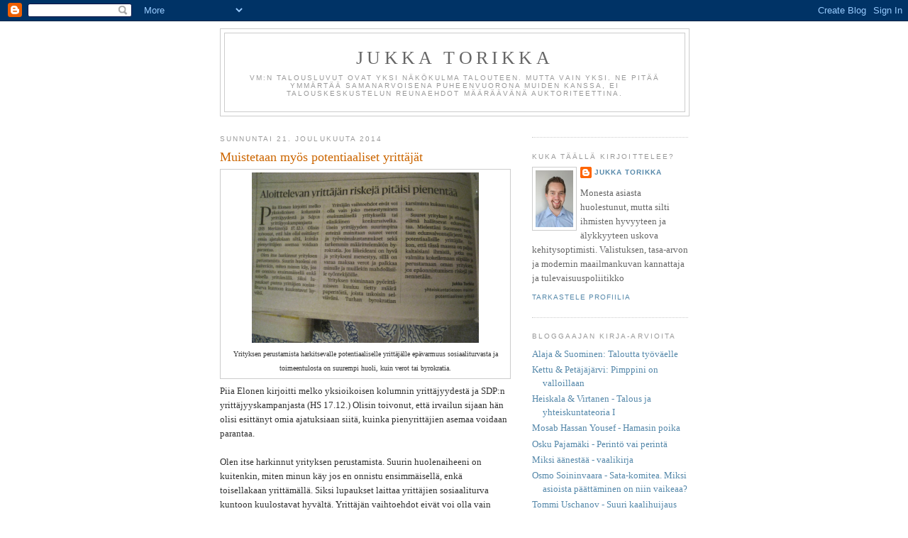

--- FILE ---
content_type: text/html; charset=UTF-8
request_url: https://jukkatorikka.blogspot.com/2014/12/
body_size: 18408
content:
<!DOCTYPE html>
<html dir='ltr'>
<head>
<link href='https://www.blogger.com/static/v1/widgets/2944754296-widget_css_bundle.css' rel='stylesheet' type='text/css'/>
<meta content='text/html; charset=UTF-8' http-equiv='Content-Type'/>
<meta content='blogger' name='generator'/>
<link href='https://jukkatorikka.blogspot.com/favicon.ico' rel='icon' type='image/x-icon'/>
<link href='http://jukkatorikka.blogspot.com/2014/12/' rel='canonical'/>
<link rel="alternate" type="application/atom+xml" title="Jukka Torikka - Atom" href="https://jukkatorikka.blogspot.com/feeds/posts/default" />
<link rel="alternate" type="application/rss+xml" title="Jukka Torikka - RSS" href="https://jukkatorikka.blogspot.com/feeds/posts/default?alt=rss" />
<link rel="service.post" type="application/atom+xml" title="Jukka Torikka - Atom" href="https://www.blogger.com/feeds/22382531/posts/default" />
<!--Can't find substitution for tag [blog.ieCssRetrofitLinks]-->
<meta content='http://jukkatorikka.blogspot.com/2014/12/' property='og:url'/>
<meta content='Jukka Torikka' property='og:title'/>
<meta content='VM:n talousluvut ovat yksi näkökulma talouteen. Mutta vain yksi. Ne pitää ymmärtää samanarvoisena puheenvuorona muiden kanssa, ei talouskeskustelun reunaehdot määräävänä auktoriteettina.' property='og:description'/>
<title>Jukka Torikka: joulukuuta 2014</title>
<style id='page-skin-1' type='text/css'><!--
/*
-----------------------------------------------
Blogger Template Style
Name:     Minima
Date:     26 Feb 2004
Updated by: Blogger Team
----------------------------------------------- */
/* Use this with templates/template-twocol.html */
body {
background:#ffffff;
margin:0;
color:#333333;
font:x-small Georgia Serif;
font-size/* */:/**/small;
font-size: /**/small;
text-align: center;
}
a:link {
color:#5588aa;
text-decoration:none;
}
a:visited {
color:#999999;
text-decoration:none;
}
a:hover {
color:#cc6600;
text-decoration:underline;
}
a img {
border-width:0;
}
/* Header
-----------------------------------------------
*/
#header-wrapper {
width:660px;
margin:0 auto 10px;
border:1px solid #cccccc;
}
#header-inner {
background-position: center;
margin-left: auto;
margin-right: auto;
}
#header {
margin: 5px;
border: 1px solid #cccccc;
text-align: center;
color:#666666;
}
#header h1 {
margin:5px 5px 0;
padding:15px 20px .25em;
line-height:1.2em;
text-transform:uppercase;
letter-spacing:.2em;
font: normal normal 200% Georgia, Serif;
}
#header a {
color:#666666;
text-decoration:none;
}
#header a:hover {
color:#666666;
}
#header .description {
margin:0 5px 5px;
padding:0 20px 15px;
max-width:700px;
text-transform:uppercase;
letter-spacing:.2em;
line-height: 1.4em;
font: normal normal 78% 'Trebuchet MS', Trebuchet, Arial, Verdana, Sans-serif;
color: #999999;
}
#header img {
margin-left: auto;
margin-right: auto;
}
/* Outer-Wrapper
----------------------------------------------- */
#outer-wrapper {
width: 660px;
margin:0 auto;
padding:10px;
text-align:left;
font: normal normal 100% Georgia, Serif;
}
#main-wrapper {
width: 410px;
float: left;
word-wrap: break-word; /* fix for long text breaking sidebar float in IE */
overflow: hidden;     /* fix for long non-text content breaking IE sidebar float */
}
#sidebar-wrapper {
width: 220px;
float: right;
word-wrap: break-word; /* fix for long text breaking sidebar float in IE */
overflow: hidden;      /* fix for long non-text content breaking IE sidebar float */
}
/* Headings
----------------------------------------------- */
h2 {
margin:1.5em 0 .75em;
font:normal normal 78% 'Trebuchet MS',Trebuchet,Arial,Verdana,Sans-serif;
line-height: 1.4em;
text-transform:uppercase;
letter-spacing:.2em;
color:#999999;
}
/* Posts
-----------------------------------------------
*/
h2.date-header {
margin:1.5em 0 .5em;
}
.post {
margin:.5em 0 1.5em;
border-bottom:1px dotted #cccccc;
padding-bottom:1.5em;
}
.post h3 {
margin:.25em 0 0;
padding:0 0 4px;
font-size:140%;
font-weight:normal;
line-height:1.4em;
color:#cc6600;
}
.post h3 a, .post h3 a:visited, .post h3 strong {
display:block;
text-decoration:none;
color:#cc6600;
font-weight:normal;
}
.post h3 strong, .post h3 a:hover {
color:#333333;
}
.post-body {
margin:0 0 .75em;
line-height:1.6em;
}
.post-body blockquote {
line-height:1.3em;
}
.post-footer {
margin: .75em 0;
color:#999999;
text-transform:uppercase;
letter-spacing:.1em;
font: normal normal 78% 'Trebuchet MS', Trebuchet, Arial, Verdana, Sans-serif;
line-height: 1.4em;
}
.comment-link {
margin-left:.6em;
}
.post img, table.tr-caption-container {
padding:4px;
border:1px solid #cccccc;
}
.tr-caption-container img {
border: none;
padding: 0;
}
.post blockquote {
margin:1em 20px;
}
.post blockquote p {
margin:.75em 0;
}
/* Comments
----------------------------------------------- */
#comments h4 {
margin:1em 0;
font-weight: bold;
line-height: 1.4em;
text-transform:uppercase;
letter-spacing:.2em;
color: #999999;
}
#comments-block {
margin:1em 0 1.5em;
line-height:1.6em;
}
#comments-block .comment-author {
margin:.5em 0;
}
#comments-block .comment-body {
margin:.25em 0 0;
}
#comments-block .comment-footer {
margin:-.25em 0 2em;
line-height: 1.4em;
text-transform:uppercase;
letter-spacing:.1em;
}
#comments-block .comment-body p {
margin:0 0 .75em;
}
.deleted-comment {
font-style:italic;
color:gray;
}
#blog-pager-newer-link {
float: left;
}
#blog-pager-older-link {
float: right;
}
#blog-pager {
text-align: center;
}
.feed-links {
clear: both;
line-height: 2.5em;
}
/* Sidebar Content
----------------------------------------------- */
.sidebar {
color: #666666;
line-height: 1.5em;
}
.sidebar ul {
list-style:none;
margin:0 0 0;
padding:0 0 0;
}
.sidebar li {
margin:0;
padding-top:0;
padding-right:0;
padding-bottom:.25em;
padding-left:15px;
text-indent:-15px;
line-height:1.5em;
}
.sidebar .widget, .main .widget {
border-bottom:1px dotted #cccccc;
margin:0 0 1.5em;
padding:0 0 1.5em;
}
.main .Blog {
border-bottom-width: 0;
}
/* Profile
----------------------------------------------- */
.profile-img {
float: left;
margin-top: 0;
margin-right: 5px;
margin-bottom: 5px;
margin-left: 0;
padding: 4px;
border: 1px solid #cccccc;
}
.profile-data {
margin:0;
text-transform:uppercase;
letter-spacing:.1em;
font: normal normal 78% 'Trebuchet MS', Trebuchet, Arial, Verdana, Sans-serif;
color: #999999;
font-weight: bold;
line-height: 1.6em;
}
.profile-datablock {
margin:.5em 0 .5em;
}
.profile-textblock {
margin: 0.5em 0;
line-height: 1.6em;
}
.profile-link {
font: normal normal 78% 'Trebuchet MS', Trebuchet, Arial, Verdana, Sans-serif;
text-transform: uppercase;
letter-spacing: .1em;
}
/* Footer
----------------------------------------------- */
#footer {
width:660px;
clear:both;
margin:0 auto;
padding-top:15px;
line-height: 1.6em;
text-transform:uppercase;
letter-spacing:.1em;
text-align: center;
}

--></style>
<link href='https://www.blogger.com/dyn-css/authorization.css?targetBlogID=22382531&amp;zx=88d9c45c-809e-40e2-93dd-8a1367ab1510' media='none' onload='if(media!=&#39;all&#39;)media=&#39;all&#39;' rel='stylesheet'/><noscript><link href='https://www.blogger.com/dyn-css/authorization.css?targetBlogID=22382531&amp;zx=88d9c45c-809e-40e2-93dd-8a1367ab1510' rel='stylesheet'/></noscript>
<meta name='google-adsense-platform-account' content='ca-host-pub-1556223355139109'/>
<meta name='google-adsense-platform-domain' content='blogspot.com'/>

</head>
<body>
<div class='navbar section' id='navbar'><div class='widget Navbar' data-version='1' id='Navbar1'><script type="text/javascript">
    function setAttributeOnload(object, attribute, val) {
      if(window.addEventListener) {
        window.addEventListener('load',
          function(){ object[attribute] = val; }, false);
      } else {
        window.attachEvent('onload', function(){ object[attribute] = val; });
      }
    }
  </script>
<div id="navbar-iframe-container"></div>
<script type="text/javascript" src="https://apis.google.com/js/platform.js"></script>
<script type="text/javascript">
      gapi.load("gapi.iframes:gapi.iframes.style.bubble", function() {
        if (gapi.iframes && gapi.iframes.getContext) {
          gapi.iframes.getContext().openChild({
              url: 'https://www.blogger.com/navbar/22382531?origin\x3dhttps://jukkatorikka.blogspot.com',
              where: document.getElementById("navbar-iframe-container"),
              id: "navbar-iframe"
          });
        }
      });
    </script><script type="text/javascript">
(function() {
var script = document.createElement('script');
script.type = 'text/javascript';
script.src = '//pagead2.googlesyndication.com/pagead/js/google_top_exp.js';
var head = document.getElementsByTagName('head')[0];
if (head) {
head.appendChild(script);
}})();
</script>
</div></div>
<div id='outer-wrapper'><div id='wrap2'>
<!-- skip links for text browsers -->
<span id='skiplinks' style='display:none;'>
<a href='#main'>skip to main </a> |
      <a href='#sidebar'>skip to sidebar</a>
</span>
<div id='header-wrapper'>
<div class='header section' id='header'><div class='widget Header' data-version='1' id='Header1'>
<div id='header-inner'>
<div class='titlewrapper'>
<h1 class='title'>
<a href='https://jukkatorikka.blogspot.com/'>
Jukka Torikka
</a>
</h1>
</div>
<div class='descriptionwrapper'>
<p class='description'><span>VM:n talousluvut ovat yksi näkökulma talouteen. Mutta vain yksi. Ne pitää ymmärtää samanarvoisena puheenvuorona muiden kanssa, ei talouskeskustelun reunaehdot määräävänä auktoriteettina.</span></p>
</div>
</div>
</div></div>
</div>
<div id='content-wrapper'>
<div id='crosscol-wrapper' style='text-align:center'>
<div class='crosscol section' id='crosscol'><div class='widget PageList' data-version='1' id='PageList1'>
<h2>Sivut</h2>
<div class='widget-content'>
<ul>
</ul>
<div class='clear'></div>
</div>
</div></div>
</div>
<div id='main-wrapper'>
<div class='main section' id='main'><div class='widget Blog' data-version='1' id='Blog1'>
<div class='blog-posts hfeed'>

          <div class="date-outer">
        
<h2 class='date-header'><span>sunnuntai 21. joulukuuta 2014</span></h2>

          <div class="date-posts">
        
<div class='post-outer'>
<div class='post hentry uncustomized-post-template' itemprop='blogPost' itemscope='itemscope' itemtype='http://schema.org/BlogPosting'>
<meta content='https://blogger.googleusercontent.com/img/b/R29vZ2xl/AVvXsEgZYFxdMRPornv-T742fR98sXl9vwICLGayKSfuW7npoq6OodTlCLzMPqmN10-qaNVX0XrfWahhEGQJlC3qVXy6-oey3Qvwd73lSAqHt9A918gY2mWR110FX6cYrj0eoAo1htubnw/s1600/IMG_6734.JPG' itemprop='image_url'/>
<meta content='22382531' itemprop='blogId'/>
<meta content='7364630416102509442' itemprop='postId'/>
<a name='7364630416102509442'></a>
<h3 class='post-title entry-title' itemprop='name'>
<a href='https://jukkatorikka.blogspot.com/2014/12/muistetaan-myos-potentiaaliset-yrittajat.html'>Muistetaan myös potentiaaliset yrittäjät</a>
</h3>
<div class='post-header'>
<div class='post-header-line-1'></div>
</div>
<div class='post-body entry-content' id='post-body-7364630416102509442' itemprop='description articleBody'>
<div dir="ltr" style="text-align: left;" trbidi="on">
<table align="center" cellpadding="0" cellspacing="0" class="tr-caption-container" style="margin-left: auto; margin-right: auto; text-align: center;"><tbody>
<tr><td style="text-align: center;"><a href="https://blogger.googleusercontent.com/img/b/R29vZ2xl/AVvXsEgZYFxdMRPornv-T742fR98sXl9vwICLGayKSfuW7npoq6OodTlCLzMPqmN10-qaNVX0XrfWahhEGQJlC3qVXy6-oey3Qvwd73lSAqHt9A918gY2mWR110FX6cYrj0eoAo1htubnw/s1600/IMG_6734.JPG" imageanchor="1" style="margin-left: auto; margin-right: auto;"><img border="0" height="240" src="https://blogger.googleusercontent.com/img/b/R29vZ2xl/AVvXsEgZYFxdMRPornv-T742fR98sXl9vwICLGayKSfuW7npoq6OodTlCLzMPqmN10-qaNVX0XrfWahhEGQJlC3qVXy6-oey3Qvwd73lSAqHt9A918gY2mWR110FX6cYrj0eoAo1htubnw/s1600/IMG_6734.JPG" width="320" /></a></td></tr>
<tr><td class="tr-caption" style="text-align: center;">Yrityksen perustamista harkitsevalle potentiaaliselle yrittäjälle epävarmuus sosiaaliturvasta ja toimeentulosta on suurempi huoli, kuin verot tai byrokratia.</td></tr>
</tbody></table>
Piia Elonen kirjoitti melko yksioikoisen kolumnin yrittäjyydestä ja 
SDP:n yrittäjyyskampanjasta (HS 17.12.) Olisin toivonut, että irvailun 
sijaan hän olisi esittänyt omia ajatuksiaan siitä, kuinka pienyrittäjien
 asemaa voidaan parantaa.<br /><br />Olen itse harkinnut yrityksen 
perustamista. Suurin huolenaiheeni on kuitenkin, miten minun käy jos en 
onnistu ensimmäisellä, enkä toisellakaan yrittämällä. Siksi lupaukset 
laittaa yrittäjien sosiaaliturva kuntoon kuulostavat hyvältä. Yrittäjän 
vaihtoehdot eivät voi olla vain menestyminen ensimmäisellä yrityksellä 
tai elinikäinen konkurssivelka.<br /><br />Usein yrittäjyyden suurimpina 
esteinä mainitaan korkeat verot ja työvoimakustannukset, sekä tarkemmin 
määrittelemätön byrokratia. Jos liikeideani on hyvä ja yritykseni 
menestyy, sillä on varaa maksaa verot ja palkkaa minulle kuten myös 
muille mahdollisille työntekijöille.<br /><br />Yrityksen toiminnan 
pyörittämiseen kuuluu tietty määrä paperitöitä, joista uskoisin 
selviäväni. Turhan byrokratian karsimista kukaan tuskin vastustaa.<br /><br />Suuret
 yritykset ja elinkeinoelämä hallitsevat edunvalvonnan. Mielestäni 
Suomeen tarvitaan edunvalvontajärjestö myös potentiaalisille 
yrittäjille. Uskon, että kaltaisiani ihmisiä, jotka ovat valmiit 
kokeilemaan siipiään ja perustamaan oman yrityksen, jos epäonnistumisen 
riskejä pienennetään, on tässä maassa paljon.<br />
<br />
<i>Mielipidekirjoitus on julkaistu Helsingin Sanomissa 21.12.2014 otsikolla <a href="http://www.hs.fi/mielipide/a1419045263423" target="_blank">Aloittelevan yrittäjän riskejä pitäisi pienentää</a>. </i></div>
<div style='clear: both;'></div>
</div>
<div class='post-footer'>
<div class='post-footer-line post-footer-line-1'>
<span class='post-author vcard'>
</span>
<span class='post-timestamp'>
klo
<meta content='http://jukkatorikka.blogspot.com/2014/12/muistetaan-myos-potentiaaliset-yrittajat.html' itemprop='url'/>
<a class='timestamp-link' href='https://jukkatorikka.blogspot.com/2014/12/muistetaan-myos-potentiaaliset-yrittajat.html' rel='bookmark' title='permanent link'><abbr class='published' itemprop='datePublished' title='2014-12-21T18:40:00+02:00'>18.40</abbr></a>
</span>
<span class='post-comment-link'>
<a class='comment-link' href='https://www.blogger.com/comment/fullpage/post/22382531/7364630416102509442' onclick=''>
Ei kommentteja:
  </a>
</span>
<span class='post-icons'>
<span class='item-action'>
<a href='https://www.blogger.com/email-post/22382531/7364630416102509442' title='Lähetä teksti sähköpostitse'>
<img alt='' class='icon-action' height='13' src='https://resources.blogblog.com/img/icon18_email.gif' width='18'/>
</a>
</span>
<span class='item-control blog-admin pid-1458786919'>
<a href='https://www.blogger.com/post-edit.g?blogID=22382531&postID=7364630416102509442&from=pencil' title='Muokkaa tekstiä'>
<img alt='' class='icon-action' height='18' src='https://resources.blogblog.com/img/icon18_edit_allbkg.gif' width='18'/>
</a>
</span>
</span>
<div class='post-share-buttons goog-inline-block'>
<a class='goog-inline-block share-button sb-email' href='https://www.blogger.com/share-post.g?blogID=22382531&postID=7364630416102509442&target=email' target='_blank' title='Kohteen lähettäminen sähköpostitse'><span class='share-button-link-text'>Kohteen lähettäminen sähköpostitse</span></a><a class='goog-inline-block share-button sb-blog' href='https://www.blogger.com/share-post.g?blogID=22382531&postID=7364630416102509442&target=blog' onclick='window.open(this.href, "_blank", "height=270,width=475"); return false;' target='_blank' title='Bloggaa tästä!'><span class='share-button-link-text'>Bloggaa tästä!</span></a><a class='goog-inline-block share-button sb-twitter' href='https://www.blogger.com/share-post.g?blogID=22382531&postID=7364630416102509442&target=twitter' target='_blank' title='Jaa X:ssä'><span class='share-button-link-text'>Jaa X:ssä</span></a><a class='goog-inline-block share-button sb-facebook' href='https://www.blogger.com/share-post.g?blogID=22382531&postID=7364630416102509442&target=facebook' onclick='window.open(this.href, "_blank", "height=430,width=640"); return false;' target='_blank' title='Jaa Facebookiin'><span class='share-button-link-text'>Jaa Facebookiin</span></a><a class='goog-inline-block share-button sb-pinterest' href='https://www.blogger.com/share-post.g?blogID=22382531&postID=7364630416102509442&target=pinterest' target='_blank' title='Jaa Pinterestiin'><span class='share-button-link-text'>Jaa Pinterestiin</span></a>
</div>
</div>
<div class='post-footer-line post-footer-line-2'>
<span class='post-labels'>
Tunnisteet:
<a href='https://jukkatorikka.blogspot.com/search/label/elinkeinopolitiikka' rel='tag'>elinkeinopolitiikka</a>,
<a href='https://jukkatorikka.blogspot.com/search/label/potentiaaliset%20yritt%C3%A4j%C3%A4t' rel='tag'>potentiaaliset yrittäjät</a>,
<a href='https://jukkatorikka.blogspot.com/search/label/talous' rel='tag'>talous</a>,
<a href='https://jukkatorikka.blogspot.com/search/label/yrittajyyspolitiikka' rel='tag'>yrittajyyspolitiikka</a>,
<a href='https://jukkatorikka.blogspot.com/search/label/yritt%C3%A4jyys' rel='tag'>yrittäjyys</a>
</span>
</div>
<div class='post-footer-line post-footer-line-3'>
<span class='post-location'>
</span>
</div>
</div>
</div>
</div>

        </div></div>
      
</div>
<div class='blog-pager' id='blog-pager'>
<span id='blog-pager-newer-link'>
<a class='blog-pager-newer-link' href='https://jukkatorikka.blogspot.com/' id='Blog1_blog-pager-newer-link' title='Uudemmat tekstit'>Uudemmat tekstit</a>
</span>
<span id='blog-pager-older-link'>
<a class='blog-pager-older-link' href='https://jukkatorikka.blogspot.com/search?updated-max=2014-12-21T18:40:00%2B02:00' id='Blog1_blog-pager-older-link' title='Vanhemmat tekstit'>Vanhemmat tekstit</a>
</span>
<a class='home-link' href='https://jukkatorikka.blogspot.com/'>Etusivu</a>
</div>
<div class='clear'></div>
<div class='blog-feeds'>
<div class='feed-links'>
Tilaa:
<a class='feed-link' href='https://jukkatorikka.blogspot.com/feeds/posts/default' target='_blank' type='application/atom+xml'>Kommentit (Atom)</a>
</div>
</div>
</div></div>
</div>
<div id='sidebar-wrapper'>
<div class='sidebar section' id='sidebar'><div class='widget HTML' data-version='1' id='HTML1'>
<div class='widget-content'>
<!-- Start of StatCounter Code -->
<script type="text/javascript">
sc_project=1598889; 
sc_invisible=1; 
sc_partition=15; 
sc_security="0db00b20"; 
</script>

<script src="//www.statcounter.com/counter/counter_xhtml.js" type="text/javascript"></script><noscript><div class="statcounter"><a class="statcounter" href="http://www.statcounter.com/"><img alt="free web site hit counter" src="https://lh3.googleusercontent.com/blogger_img_proxy/AEn0k_v6LpGRkT-y8CF9CDwXvtqRV7n-uogmx4A3S2XJKUuMws8S9Idw0Nbn3OSQY-Aem3CJcGQMKaw6A4B0OTF4ZFRvjKnD0a8wfOQUxtRysOSJqYmL_Q=s0-d" class="statcounter"></a></div></noscript>
<!-- End of StatCounter Code -->
</div>
<div class='clear'></div>
</div><div class='widget Profile' data-version='1' id='Profile1'>
<h2>Kuka täällä kirjoittelee?</h2>
<div class='widget-content'>
<a href='https://www.blogger.com/profile/00855780235659255897'><img alt='Oma kuva' class='profile-img' height='80' src='//blogger.googleusercontent.com/img/b/R29vZ2xl/AVvXsEh5bP3SwvqjlGETnmZvlTPTe_Kk8nfwWEASvG5UmCZjqGjYSQ16j2LYHF5HMsrurDklUAv2fkOUTMqdzxMJRV5tD1OMArHMcOb-WSm_t5O03dtvSFwiTMyR2bwkCG-HYA/s220/jukka-torikka.jpg' width='53'/></a>
<dl class='profile-datablock'>
<dt class='profile-data'>
<a class='profile-name-link g-profile' href='https://www.blogger.com/profile/00855780235659255897' rel='author' style='background-image: url(//www.blogger.com/img/logo-16.png);'>
Jukka Torikka
</a>
</dt>
<dd class='profile-textblock'>Monesta asiasta huolestunut, mutta silti ihmisten hyvyyteen ja älykkyyteen uskova kehitysoptimisti. Valistuksen, tasa-arvon ja modernin maailmankuvan kannattaja ja tulevaisuuspoliitikko</dd>
</dl>
<a class='profile-link' href='https://www.blogger.com/profile/00855780235659255897' rel='author'>Tarkastele profiilia</a>
<div class='clear'></div>
</div>
</div><div class='widget LinkList' data-version='1' id='LinkList5'>
<h2>Bloggaajan kirja-arvioita</h2>
<div class='widget-content'>
<ul>
<li><a href='httphttp://www.demari.fi/kulttuuri/kirjallisuus/17062-taloutta-tyovaelle-2013-jalkikeyneslaisyydesta-vaihtoehtoja-vyonkiristyspolitiikalle'>Alaja & Suominen: Taloutta työväelle</a></li>
<li><a href='http://www.demari.fi/demokraatti/kulttuuri/kirjallisuus/5594-pimpit-sorron-yosta-nouskaa'>Kettu & Petäjäjärvi: Pimppini on valloillaan</a></li>
<li><a href='http://www.demari.fi/uutispaiva-demari/kulttuuri/kirjallisuus/3651-markkinatalous-laitetaan-kontekstiinsa'>Heiskala & Virtanen - Talous ja yhteiskuntateoria I</a></li>
<li><a href='http://www.demari.fi/uutispaiva-demari/kulttuuri/kirjallisuus/2355-vihrea-prinssi-pettaa-hamasin'>Mosab Hassan Yousef - Hamasin poika</a></li>
<li><a href='http://www.demari.fi/uutispaiva-demari/kulttuuri/kirjallisuus/734-perintaa-odotellessa'>Osku Pajamäki - Perintö vai perintä</a></li>
<li><a href='http://www.jylkkari.fi/2011/03/arvio-miksi-aanestaa-%e2%80%93-vaalikirja-teos/'>Miksi äänestää - vaalikirja</a></li>
<li><a href='http://www.jylkkari.fi/2011/01/arvio-osmo-soininvaara-sata-komitea-miksi-asioista-paattaminen-on-niin-vaikeaa-teos/'>Osmo Soininvaara - Sata-komitea. Miksi asioista päättäminen on niin vaikeaa?</a></li>
<li><a href='http://www.jylkkari.fi/2010/12/arvio-tommi-uschanov-%e2%80%93-suuri-kaalihuijaus-teos/'>Tommi Uschanov - Suuri kaalihuijaus</a></li>
<li><a href='http://www.jylkkari.fi/2010/10/arvio-hew-strachan-%e2%80%93-clausewitzin-sodankaynnista-ajatus-kirjat/'>Hew Strachan - Clausewitzin Sodankäynnistä</a></li>
</ul>
<div class='clear'></div>
</div>
</div><div class='widget Label' data-version='1' id='Label1'>
<h2>Tunnisteet</h2>
<div class='widget-content list-label-widget-content'>
<ul>
<li>
<a dir='ltr' href='https://jukkatorikka.blogspot.com/search/label/Aasia'>Aasia</a>
<span dir='ltr'>(2)</span>
</li>
<li>
<a dir='ltr' href='https://jukkatorikka.blogspot.com/search/label/Afganistan'>Afganistan</a>
<span dir='ltr'>(1)</span>
</li>
<li>
<a dir='ltr' href='https://jukkatorikka.blogspot.com/search/label/Afrikan%20unioni'>Afrikan unioni</a>
<span dir='ltr'>(1)</span>
</li>
<li>
<a dir='ltr' href='https://jukkatorikka.blogspot.com/search/label/akateeminen%20ty%C3%B6tt%C3%B6myys'>akateeminen työttömyys</a>
<span dir='ltr'>(1)</span>
</li>
<li>
<a dir='ltr' href='https://jukkatorikka.blogspot.com/search/label/Alkoholilaki'>Alkoholilaki</a>
<span dir='ltr'>(1)</span>
</li>
<li>
<a dir='ltr' href='https://jukkatorikka.blogspot.com/search/label/alkoholipolitiikka'>alkoholipolitiikka</a>
<span dir='ltr'>(1)</span>
</li>
<li>
<a dir='ltr' href='https://jukkatorikka.blogspot.com/search/label/aluepolitiikka'>aluepolitiikka</a>
<span dir='ltr'>(1)</span>
</li>
<li>
<a dir='ltr' href='https://jukkatorikka.blogspot.com/search/label/Angela%20Merkel'>Angela Merkel</a>
<span dir='ltr'>(1)</span>
</li>
<li>
<a dir='ltr' href='https://jukkatorikka.blogspot.com/search/label/Anneli%20J%C3%A4%C3%A4tteenm%C3%A4ki'>Anneli Jäätteenmäki</a>
<span dir='ltr'>(1)</span>
</li>
<li>
<a dir='ltr' href='https://jukkatorikka.blogspot.com/search/label/Anthony%20Giddens'>Anthony Giddens</a>
<span dir='ltr'>(2)</span>
</li>
<li>
<a dir='ltr' href='https://jukkatorikka.blogspot.com/search/label/Antti%20Rinne'>Antti Rinne</a>
<span dir='ltr'>(4)</span>
</li>
<li>
<a dir='ltr' href='https://jukkatorikka.blogspot.com/search/label/ASEAN'>ASEAN</a>
<span dir='ltr'>(3)</span>
</li>
<li>
<a dir='ltr' href='https://jukkatorikka.blogspot.com/search/label/ASEM'>ASEM</a>
<span dir='ltr'>(3)</span>
</li>
<li>
<a dir='ltr' href='https://jukkatorikka.blogspot.com/search/label/asevelvollisuus'>asevelvollisuus</a>
<span dir='ltr'>(3)</span>
</li>
<li>
<a dir='ltr' href='https://jukkatorikka.blogspot.com/search/label/asuminen'>asuminen</a>
<span dir='ltr'>(1)</span>
</li>
<li>
<a dir='ltr' href='https://jukkatorikka.blogspot.com/search/label/automarketit'>automarketit</a>
<span dir='ltr'>(3)</span>
</li>
<li>
<a dir='ltr' href='https://jukkatorikka.blogspot.com/search/label/autoritarismi'>autoritarismi</a>
<span dir='ltr'>(1)</span>
</li>
<li>
<a dir='ltr' href='https://jukkatorikka.blogspot.com/search/label/avioliitto'>avioliitto</a>
<span dir='ltr'>(1)</span>
</li>
<li>
<a dir='ltr' href='https://jukkatorikka.blogspot.com/search/label/avoimuus'>avoimuus</a>
<span dir='ltr'>(1)</span>
</li>
<li>
<a dir='ltr' href='https://jukkatorikka.blogspot.com/search/label/ay-liike'>ay-liike</a>
<span dir='ltr'>(4)</span>
</li>
<li>
<a dir='ltr' href='https://jukkatorikka.blogspot.com/search/label/Barry%20Buzan'>Barry Buzan</a>
<span dir='ltr'>(1)</span>
</li>
<li>
<a dir='ltr' href='https://jukkatorikka.blogspot.com/search/label/Budapest'>Budapest</a>
<span dir='ltr'>(1)</span>
</li>
<li>
<a dir='ltr' href='https://jukkatorikka.blogspot.com/search/label/burkha'>burkha</a>
<span dir='ltr'>(1)</span>
</li>
<li>
<a dir='ltr' href='https://jukkatorikka.blogspot.com/search/label/Cosmopolitan%20vision'>Cosmopolitan vision</a>
<span dir='ltr'>(1)</span>
</li>
<li>
<a dir='ltr' href='https://jukkatorikka.blogspot.com/search/label/deliberatiivinen%20demokratia'>deliberatiivinen demokratia</a>
<span dir='ltr'>(1)</span>
</li>
<li>
<a dir='ltr' href='https://jukkatorikka.blogspot.com/search/label/Demarinaiset'>Demarinaiset</a>
<span dir='ltr'>(1)</span>
</li>
<li>
<a dir='ltr' href='https://jukkatorikka.blogspot.com/search/label/demokratia'>demokratia</a>
<span dir='ltr'>(19)</span>
</li>
<li>
<a dir='ltr' href='https://jukkatorikka.blogspot.com/search/label/Demokratian%20kehitys'>Demokratian kehitys</a>
<span dir='ltr'>(4)</span>
</li>
<li>
<a dir='ltr' href='https://jukkatorikka.blogspot.com/search/label/edistys'>edistys</a>
<span dir='ltr'>(2)</span>
</li>
<li>
<a dir='ltr' href='https://jukkatorikka.blogspot.com/search/label/eduskunta'>eduskunta</a>
<span dir='ltr'>(1)</span>
</li>
<li>
<a dir='ltr' href='https://jukkatorikka.blogspot.com/search/label/eduskuntavaalit'>eduskuntavaalit</a>
<span dir='ltr'>(4)</span>
</li>
<li>
<a dir='ltr' href='https://jukkatorikka.blogspot.com/search/label/eduskuntavaalit%202011'>eduskuntavaalit 2011</a>
<span dir='ltr'>(1)</span>
</li>
<li>
<a dir='ltr' href='https://jukkatorikka.blogspot.com/search/label/eduskuntavaalit%202015'>eduskuntavaalit 2015</a>
<span dir='ltr'>(2)</span>
</li>
<li>
<a dir='ltr' href='https://jukkatorikka.blogspot.com/search/label/edustajistovaalit'>edustajistovaalit</a>
<span dir='ltr'>(4)</span>
</li>
<li>
<a dir='ltr' href='https://jukkatorikka.blogspot.com/search/label/edustajistovaalit%202009'>edustajistovaalit 2009</a>
<span dir='ltr'>(1)</span>
</li>
<li>
<a dir='ltr' href='https://jukkatorikka.blogspot.com/search/label/Eero%20Hein%C3%A4luoma'>Eero Heinäluoma</a>
<span dir='ltr'>(1)</span>
</li>
<li>
<a dir='ltr' href='https://jukkatorikka.blogspot.com/search/label/Egypti'>Egypti</a>
<span dir='ltr'>(3)</span>
</li>
<li>
<a dir='ltr' href='https://jukkatorikka.blogspot.com/search/label/Eiffel-torni'>Eiffel-torni</a>
<span dir='ltr'>(1)</span>
</li>
<li>
<a dir='ltr' href='https://jukkatorikka.blogspot.com/search/label/EK'>EK</a>
<span dir='ltr'>(1)</span>
</li>
<li>
<a dir='ltr' href='https://jukkatorikka.blogspot.com/search/label/ekologinen%20liike'>ekologinen liike</a>
<span dir='ltr'>(1)</span>
</li>
<li>
<a dir='ltr' href='https://jukkatorikka.blogspot.com/search/label/eksistentialismi'>eksistentialismi</a>
<span dir='ltr'>(1)</span>
</li>
<li>
<a dir='ltr' href='https://jukkatorikka.blogspot.com/search/label/%C3%89lection%20pr%C3%A9sidentielle%20fran%C3%A7aise%20de%202007'>Élection présidentielle française de 2007</a>
<span dir='ltr'>(1)</span>
</li>
<li>
<a dir='ltr' href='https://jukkatorikka.blogspot.com/search/label/elinik%C3%A4inen%20lis%C3%A4el%C3%A4ke'>elinikäinen lisäeläke</a>
<span dir='ltr'>(1)</span>
</li>
<li>
<a dir='ltr' href='https://jukkatorikka.blogspot.com/search/label/elinkeinopolitiikka'>elinkeinopolitiikka</a>
<span dir='ltr'>(7)</span>
</li>
<li>
<a dir='ltr' href='https://jukkatorikka.blogspot.com/search/label/elinkeinorakenne'>elinkeinorakenne</a>
<span dir='ltr'>(1)</span>
</li>
<li>
<a dir='ltr' href='https://jukkatorikka.blogspot.com/search/label/elintaso'>elintaso</a>
<span dir='ltr'>(1)</span>
</li>
<li>
<a dir='ltr' href='https://jukkatorikka.blogspot.com/search/label/elitismi'>elitismi</a>
<span dir='ltr'>(1)</span>
</li>
<li>
<a dir='ltr' href='https://jukkatorikka.blogspot.com/search/label/elvytys'>elvytys</a>
<span dir='ltr'>(3)</span>
</li>
<li>
<a dir='ltr' href='https://jukkatorikka.blogspot.com/search/label/emansipaatio'>emansipaatio</a>
<span dir='ltr'>(11)</span>
</li>
<li>
<a dir='ltr' href='https://jukkatorikka.blogspot.com/search/label/energiaa%20s%C3%A4%C3%A4st%C3%A4v%C3%A4%20rakentaminen'>energiaa säästävä rakentaminen</a>
<span dir='ltr'>(1)</span>
</li>
<li>
<a dir='ltr' href='https://jukkatorikka.blogspot.com/search/label/energiapolitiikka'>energiapolitiikka</a>
<span dir='ltr'>(1)</span>
</li>
<li>
<a dir='ltr' href='https://jukkatorikka.blogspot.com/search/label/ep%C3%A4varmuus'>epävarmuus</a>
<span dir='ltr'>(1)</span>
</li>
<li>
<a dir='ltr' href='https://jukkatorikka.blogspot.com/search/label/Erich%20Fromm'>Erich Fromm</a>
<span dir='ltr'>(2)</span>
</li>
<li>
<a dir='ltr' href='https://jukkatorikka.blogspot.com/search/label/Erkki%20Tuomioja'>Erkki Tuomioja</a>
<span dir='ltr'>(1)</span>
</li>
<li>
<a dir='ltr' href='https://jukkatorikka.blogspot.com/search/label/Euroopan%20unioni'>Euroopan unioni</a>
<span dir='ltr'>(10)</span>
</li>
<li>
<a dir='ltr' href='https://jukkatorikka.blogspot.com/search/label/Eurooppa'>Eurooppa</a>
<span dir='ltr'>(2)</span>
</li>
<li>
<a dir='ltr' href='https://jukkatorikka.blogspot.com/search/label/Eurooppa-p%C3%A4iv%C3%A4'>Eurooppa-päivä</a>
<span dir='ltr'>(1)</span>
</li>
<li>
<a dir='ltr' href='https://jukkatorikka.blogspot.com/search/label/eurooppalainen%20politiikka'>eurooppalainen politiikka</a>
<span dir='ltr'>(6)</span>
</li>
<li>
<a dir='ltr' href='https://jukkatorikka.blogspot.com/search/label/eurovaalit%202009'>eurovaalit 2009</a>
<span dir='ltr'>(2)</span>
</li>
<li>
<a dir='ltr' href='https://jukkatorikka.blogspot.com/search/label/eurovaalit%202014'>eurovaalit 2014</a>
<span dir='ltr'>(1)</span>
</li>
<li>
<a dir='ltr' href='https://jukkatorikka.blogspot.com/search/label/Facebook'>Facebook</a>
<span dir='ltr'>(1)</span>
</li>
<li>
<a dir='ltr' href='https://jukkatorikka.blogspot.com/search/label/Femen'>Femen</a>
<span dir='ltr'>(1)</span>
</li>
<li>
<a dir='ltr' href='https://jukkatorikka.blogspot.com/search/label/feminismi'>feminismi</a>
<span dir='ltr'>(2)</span>
</li>
<li>
<a dir='ltr' href='https://jukkatorikka.blogspot.com/search/label/feodalismi'>feodalismi</a>
<span dir='ltr'>(2)</span>
</li>
<li>
<a dir='ltr' href='https://jukkatorikka.blogspot.com/search/label/filosofia'>filosofia</a>
<span dir='ltr'>(1)</span>
</li>
<li>
<a dir='ltr' href='https://jukkatorikka.blogspot.com/search/label/foreign%20students'>foreign students</a>
<span dir='ltr'>(1)</span>
</li>
<li>
<a dir='ltr' href='https://jukkatorikka.blogspot.com/search/label/Frankfurtin%20kriittinen%20koulukunta'>Frankfurtin kriittinen koulukunta</a>
<span dir='ltr'>(1)</span>
</li>
<li>
<a dir='ltr' href='https://jukkatorikka.blogspot.com/search/label/geopolitiikka'>geopolitiikka</a>
<span dir='ltr'>(2)</span>
</li>
<li>
<a dir='ltr' href='https://jukkatorikka.blogspot.com/search/label/globaali%20solidaarisuus'>globaali solidaarisuus</a>
<span dir='ltr'>(1)</span>
</li>
<li>
<a dir='ltr' href='https://jukkatorikka.blogspot.com/search/label/globaali%20verotus'>globaali verotus</a>
<span dir='ltr'>(1)</span>
</li>
<li>
<a dir='ltr' href='https://jukkatorikka.blogspot.com/search/label/globalisaatio'>globalisaatio</a>
<span dir='ltr'>(5)</span>
</li>
<li>
<a dir='ltr' href='https://jukkatorikka.blogspot.com/search/label/Helsingin%20Sanomat'>Helsingin Sanomat</a>
<span dir='ltr'>(3)</span>
</li>
<li>
<a dir='ltr' href='https://jukkatorikka.blogspot.com/search/label/Henna%20Virkkunen'>Henna Virkkunen</a>
<span dir='ltr'>(1)</span>
</li>
<li>
<a dir='ltr' href='https://jukkatorikka.blogspot.com/search/label/hiljaisuus'>hiljaisuus</a>
<span dir='ltr'>(2)</span>
</li>
<li>
<a dir='ltr' href='https://jukkatorikka.blogspot.com/search/label/Hollanti'>Hollanti</a>
<span dir='ltr'>(1)</span>
</li>
<li>
<a dir='ltr' href='https://jukkatorikka.blogspot.com/search/label/Hosni%20Mubarak'>Hosni Mubarak</a>
<span dir='ltr'>(1)</span>
</li>
<li>
<a dir='ltr' href='https://jukkatorikka.blogspot.com/search/label/huivikielto'>huivikielto</a>
<span dir='ltr'>(1)</span>
</li>
<li>
<a dir='ltr' href='https://jukkatorikka.blogspot.com/search/label/huoramoraali'>huoramoraali</a>
<span dir='ltr'>(1)</span>
</li>
<li>
<a dir='ltr' href='https://jukkatorikka.blogspot.com/search/label/hyss%C3%A4l%C3%B6inti'>hyssälöinti</a>
<span dir='ltr'>(1)</span>
</li>
<li>
<a dir='ltr' href='https://jukkatorikka.blogspot.com/search/label/hyvinvointipolitiikka'>hyvinvointipolitiikka</a>
<span dir='ltr'>(1)</span>
</li>
<li>
<a dir='ltr' href='https://jukkatorikka.blogspot.com/search/label/hyvinvointiyhteiskunta'>hyvinvointiyhteiskunta</a>
<span dir='ltr'>(4)</span>
</li>
<li>
<a dir='ltr' href='https://jukkatorikka.blogspot.com/search/label/IdeaPark'>IdeaPark</a>
<span dir='ltr'>(1)</span>
</li>
<li>
<a dir='ltr' href='https://jukkatorikka.blogspot.com/search/label/ideologiat'>ideologiat</a>
<span dir='ltr'>(2)</span>
</li>
<li>
<a dir='ltr' href='https://jukkatorikka.blogspot.com/search/label/ihmiskunta'>ihmiskunta</a>
<span dir='ltr'>(1)</span>
</li>
<li>
<a dir='ltr' href='https://jukkatorikka.blogspot.com/search/label/ilmastonmuutos'>ilmastonmuutos</a>
<span dir='ltr'>(5)</span>
</li>
<li>
<a dir='ltr' href='https://jukkatorikka.blogspot.com/search/label/ilmastopolitiikka'>ilmastopolitiikka</a>
<span dir='ltr'>(2)</span>
</li>
<li>
<a dir='ltr' href='https://jukkatorikka.blogspot.com/search/label/individualismi'>individualismi</a>
<span dir='ltr'>(1)</span>
</li>
<li>
<a dir='ltr' href='https://jukkatorikka.blogspot.com/search/label/Indonesia'>Indonesia</a>
<span dir='ltr'>(1)</span>
</li>
<li>
<a dir='ltr' href='https://jukkatorikka.blogspot.com/search/label/inflaatio'>inflaatio</a>
<span dir='ltr'>(1)</span>
</li>
<li>
<a dir='ltr' href='https://jukkatorikka.blogspot.com/search/label/informaatioyhteiskunta'>informaatioyhteiskunta</a>
<span dir='ltr'>(1)</span>
</li>
<li>
<a dir='ltr' href='https://jukkatorikka.blogspot.com/search/label/innovaatiopolitiikka'>innovaatiopolitiikka</a>
<span dir='ltr'>(1)</span>
</li>
<li>
<a dir='ltr' href='https://jukkatorikka.blogspot.com/search/label/islam'>islam</a>
<span dir='ltr'>(1)</span>
</li>
<li>
<a dir='ltr' href='https://jukkatorikka.blogspot.com/search/label/is%C3%A4nmaa'>isänmaa</a>
<span dir='ltr'>(1)</span>
</li>
<li>
<a dir='ltr' href='https://jukkatorikka.blogspot.com/search/label/is%C3%A4nvalta'>isänvalta</a>
<span dir='ltr'>(1)</span>
</li>
<li>
<a dir='ltr' href='https://jukkatorikka.blogspot.com/search/label/Itsen%C3%A4isyys'>Itsenäisyys</a>
<span dir='ltr'>(2)</span>
</li>
<li>
<a dir='ltr' href='https://jukkatorikka.blogspot.com/search/label/itsen%C3%A4isyysp%C3%A4iv%C3%A4'>itsenäisyyspäivä</a>
<span dir='ltr'>(1)</span>
</li>
<li>
<a dir='ltr' href='https://jukkatorikka.blogspot.com/search/label/itsetunto'>itsetunto</a>
<span dir='ltr'>(1)</span>
</li>
<li>
<a dir='ltr' href='https://jukkatorikka.blogspot.com/search/label/IUSY'>IUSY</a>
<span dir='ltr'>(1)</span>
</li>
<li>
<a dir='ltr' href='https://jukkatorikka.blogspot.com/search/label/Jenny%20Lindborg'>Jenny Lindborg</a>
<span dir='ltr'>(1)</span>
</li>
<li>
<a dir='ltr' href='https://jukkatorikka.blogspot.com/search/label/John%20Locke'>John Locke</a>
<span dir='ltr'>(1)</span>
</li>
<li>
<a dir='ltr' href='https://jukkatorikka.blogspot.com/search/label/joukkoliikenne'>joukkoliikenne</a>
<span dir='ltr'>(4)</span>
</li>
<li>
<a dir='ltr' href='https://jukkatorikka.blogspot.com/search/label/Juha%20Sipil%C3%A4'>Juha Sipilä</a>
<span dir='ltr'>(1)</span>
</li>
<li>
<a dir='ltr' href='https://jukkatorikka.blogspot.com/search/label/Julia%20Timoshenko'>Julia Timoshenko</a>
<span dir='ltr'>(1)</span>
</li>
<li>
<a dir='ltr' href='https://jukkatorikka.blogspot.com/search/label/julkinen%20liikenne'>julkinen liikenne</a>
<span dir='ltr'>(1)</span>
</li>
<li>
<a dir='ltr' href='https://jukkatorikka.blogspot.com/search/label/julkinen%20sektori'>julkinen sektori</a>
<span dir='ltr'>(1)</span>
</li>
<li>
<a dir='ltr' href='https://jukkatorikka.blogspot.com/search/label/julkisuus'>julkisuus</a>
<span dir='ltr'>(1)</span>
</li>
<li>
<a dir='ltr' href='https://jukkatorikka.blogspot.com/search/label/Jutta%20Urpilainen'>Jutta Urpilainen</a>
<span dir='ltr'>(3)</span>
</li>
<li>
<a dir='ltr' href='https://jukkatorikka.blogspot.com/search/label/Jyri%20H%C3%A4k%C3%A4mies'>Jyri Häkämies</a>
<span dir='ltr'>(1)</span>
</li>
<li>
<a dir='ltr' href='https://jukkatorikka.blogspot.com/search/label/Jyrki%20Katainen'>Jyrki Katainen</a>
<span dir='ltr'>(1)</span>
</li>
<li>
<a dir='ltr' href='https://jukkatorikka.blogspot.com/search/label/Jyv%C3%A4skyl%C3%A4'>Jyväskylä</a>
<span dir='ltr'>(10)</span>
</li>
<li>
<a dir='ltr' href='https://jukkatorikka.blogspot.com/search/label/Jyv%C3%A4skyl%C3%A4n%20yliopisto'>Jyväskylän yliopisto</a>
<span dir='ltr'>(1)</span>
</li>
<li>
<a dir='ltr' href='https://jukkatorikka.blogspot.com/search/label/JYY'>JYY</a>
<span dir='ltr'>(3)</span>
</li>
<li>
<a dir='ltr' href='https://jukkatorikka.blogspot.com/search/label/kaavoittaminen'>kaavoittaminen</a>
<span dir='ltr'>(1)</span>
</li>
<li>
<a dir='ltr' href='https://jukkatorikka.blogspot.com/search/label/Kalevi%20Sorsa-%20s%C3%A4%C3%A4ti%C3%B6'>Kalevi Sorsa- säätiö</a>
<span dir='ltr'>(1)</span>
</li>
<li>
<a dir='ltr' href='https://jukkatorikka.blogspot.com/search/label/kannatusryhm%C3%A4t'>kannatusryhmät</a>
<span dir='ltr'>(1)</span>
</li>
<li>
<a dir='ltr' href='https://jukkatorikka.blogspot.com/search/label/kannustinloukut'>kannustinloukut</a>
<span dir='ltr'>(1)</span>
</li>
<li>
<a dir='ltr' href='https://jukkatorikka.blogspot.com/search/label/kansainv%C3%A4linen%20integraatio'>kansainvälinen integraatio</a>
<span dir='ltr'>(2)</span>
</li>
<li>
<a dir='ltr' href='https://jukkatorikka.blogspot.com/search/label/kansainv%C3%A4linen%20kauppa'>kansainvälinen kauppa</a>
<span dir='ltr'>(1)</span>
</li>
<li>
<a dir='ltr' href='https://jukkatorikka.blogspot.com/search/label/kansainv%C3%A4linen%20politiikka'>kansainvälinen politiikka</a>
<span dir='ltr'>(6)</span>
</li>
<li>
<a dir='ltr' href='https://jukkatorikka.blogspot.com/search/label/kansalaisaloite'>kansalaisaloite</a>
<span dir='ltr'>(2)</span>
</li>
<li>
<a dir='ltr' href='https://jukkatorikka.blogspot.com/search/label/kansallisvaltiot'>kansallisvaltiot</a>
<span dir='ltr'>(1)</span>
</li>
<li>
<a dir='ltr' href='https://jukkatorikka.blogspot.com/search/label/kansannousu'>kansannousu</a>
<span dir='ltr'>(1)</span>
</li>
<li>
<a dir='ltr' href='https://jukkatorikka.blogspot.com/search/label/kapitalismi'>kapitalismi</a>
<span dir='ltr'>(3)</span>
</li>
<li>
<a dir='ltr' href='https://jukkatorikka.blogspot.com/search/label/kasvatus'>kasvatus</a>
<span dir='ltr'>(1)</span>
</li>
<li>
<a dir='ltr' href='https://jukkatorikka.blogspot.com/search/label/kaupan%20rakenne'>kaupan rakenne</a>
<span dir='ltr'>(1)</span>
</li>
<li>
<a dir='ltr' href='https://jukkatorikka.blogspot.com/search/label/kauppapolitiikka'>kauppapolitiikka</a>
<span dir='ltr'>(2)</span>
</li>
<li>
<a dir='ltr' href='https://jukkatorikka.blogspot.com/search/label/kaupunkipolitiikka'>kaupunkipolitiikka</a>
<span dir='ltr'>(3)</span>
</li>
<li>
<a dir='ltr' href='https://jukkatorikka.blogspot.com/search/label/kaupunkirakenne'>kaupunkirakenne</a>
<span dir='ltr'>(2)</span>
</li>
<li>
<a dir='ltr' href='https://jukkatorikka.blogspot.com/search/label/kaupunkisuunnittelu'>kaupunkisuunnittelu</a>
<span dir='ltr'>(4)</span>
</li>
<li>
<a dir='ltr' href='https://jukkatorikka.blogspot.com/search/label/kehitysmaat'>kehitysmaat</a>
<span dir='ltr'>(2)</span>
</li>
<li>
<a dir='ltr' href='https://jukkatorikka.blogspot.com/search/label/kehitysyhteisty%C3%B6'>kehitysyhteistyö</a>
<span dir='ltr'>(3)</span>
</li>
<li>
<a dir='ltr' href='https://jukkatorikka.blogspot.com/search/label/Kemij%C3%A4rvi'>Kemijärvi</a>
<span dir='ltr'>(1)</span>
</li>
<li>
<a dir='ltr' href='https://jukkatorikka.blogspot.com/search/label/keskiluokka'>keskiluokka</a>
<span dir='ltr'>(2)</span>
</li>
<li>
<a dir='ltr' href='https://jukkatorikka.blogspot.com/search/label/keskiluokkaisuuden%20harha'>keskiluokkaisuuden harha</a>
<span dir='ltr'>(1)</span>
</li>
<li>
<a dir='ltr' href='https://jukkatorikka.blogspot.com/search/label/keskusta'>keskusta</a>
<span dir='ltr'>(4)</span>
</li>
<li>
<a dir='ltr' href='https://jukkatorikka.blogspot.com/search/label/keskustaopiskelijat'>keskustaopiskelijat</a>
<span dir='ltr'>(1)</span>
</li>
<li>
<a dir='ltr' href='https://jukkatorikka.blogspot.com/search/label/keskustatunneli'>keskustatunneli</a>
<span dir='ltr'>(1)</span>
</li>
<li>
<a dir='ltr' href='https://jukkatorikka.blogspot.com/search/label/kielipolitiikka'>kielipolitiikka</a>
<span dir='ltr'>(1)</span>
</li>
<li>
<a dir='ltr' href='https://jukkatorikka.blogspot.com/search/label/Kiina'>Kiina</a>
<span dir='ltr'>(1)</span>
</li>
<li>
<a dir='ltr' href='https://jukkatorikka.blogspot.com/search/label/Kiova'>Kiova</a>
<span dir='ltr'>(1)</span>
</li>
<li>
<a dir='ltr' href='https://jukkatorikka.blogspot.com/search/label/kirja-arvostelut'>kirja-arvostelut</a>
<span dir='ltr'>(6)</span>
</li>
<li>
<a dir='ltr' href='https://jukkatorikka.blogspot.com/search/label/kirkko'>kirkko</a>
<span dir='ltr'>(1)</span>
</li>
<li>
<a dir='ltr' href='https://jukkatorikka.blogspot.com/search/label/Kishore%20Mahbubani'>Kishore Mahbubani</a>
<span dir='ltr'>(2)</span>
</li>
<li>
<a dir='ltr' href='https://jukkatorikka.blogspot.com/search/label/kokoomus'>kokoomus</a>
<span dir='ltr'>(3)</span>
</li>
<li>
<a dir='ltr' href='https://jukkatorikka.blogspot.com/search/label/kokoomusnuoret'>kokoomusnuoret</a>
<span dir='ltr'>(1)</span>
</li>
<li>
<a dir='ltr' href='https://jukkatorikka.blogspot.com/search/label/kollektivismi'>kollektivismi</a>
<span dir='ltr'>(1)</span>
</li>
<li>
<a dir='ltr' href='https://jukkatorikka.blogspot.com/search/label/konservatismi'>konservatismi</a>
<span dir='ltr'>(2)</span>
</li>
<li>
<a dir='ltr' href='https://jukkatorikka.blogspot.com/search/label/konsumerismi'>konsumerismi</a>
<span dir='ltr'>(4)</span>
</li>
<li>
<a dir='ltr' href='https://jukkatorikka.blogspot.com/search/label/korruptio'>korruptio</a>
<span dir='ltr'>(1)</span>
</li>
<li>
<a dir='ltr' href='https://jukkatorikka.blogspot.com/search/label/Kortepohja'>Kortepohja</a>
<span dir='ltr'>(2)</span>
</li>
<li>
<a dir='ltr' href='https://jukkatorikka.blogspot.com/search/label/kosmopoliittisuus'>kosmopoliittisuus</a>
<span dir='ltr'>(1)</span>
</li>
<li>
<a dir='ltr' href='https://jukkatorikka.blogspot.com/search/label/koulutus'>koulutus</a>
<span dir='ltr'>(2)</span>
</li>
<li>
<a dir='ltr' href='https://jukkatorikka.blogspot.com/search/label/koulutuspolitiikka'>koulutuspolitiikka</a>
<span dir='ltr'>(3)</span>
</li>
<li>
<a dir='ltr' href='https://jukkatorikka.blogspot.com/search/label/Kreikka'>Kreikka</a>
<span dir='ltr'>(2)</span>
</li>
<li>
<a dir='ltr' href='https://jukkatorikka.blogspot.com/search/label/Krista%20Kiuru'>Krista Kiuru</a>
<span dir='ltr'>(1)</span>
</li>
<li>
<a dir='ltr' href='https://jukkatorikka.blogspot.com/search/label/kulttuurirelativismi'>kulttuurirelativismi</a>
<span dir='ltr'>(1)</span>
</li>
<li>
<a dir='ltr' href='https://jukkatorikka.blogspot.com/search/label/kuluttajaliike'>kuluttajaliike</a>
<span dir='ltr'>(3)</span>
</li>
<li>
<a dir='ltr' href='https://jukkatorikka.blogspot.com/search/label/kuluttajat'>kuluttajat</a>
<span dir='ltr'>(3)</span>
</li>
<li>
<a dir='ltr' href='https://jukkatorikka.blogspot.com/search/label/kuluttaminen'>kuluttaminen</a>
<span dir='ltr'>(2)</span>
</li>
<li>
<a dir='ltr' href='https://jukkatorikka.blogspot.com/search/label/kunnallispolitiikka'>kunnallispolitiikka</a>
<span dir='ltr'>(6)</span>
</li>
<li>
<a dir='ltr' href='https://jukkatorikka.blogspot.com/search/label/kunnallisvaalit%202008'>kunnallisvaalit 2008</a>
<span dir='ltr'>(13)</span>
</li>
<li>
<a dir='ltr' href='https://jukkatorikka.blogspot.com/search/label/kunnallisvaalit%202012'>kunnallisvaalit 2012</a>
<span dir='ltr'>(4)</span>
</li>
<li>
<a dir='ltr' href='https://jukkatorikka.blogspot.com/search/label/kuntaty%C3%B6ntekij%C3%B6iden%20irtisanomissuoja'>kuntatyöntekijöiden irtisanomissuoja</a>
<span dir='ltr'>(1)</span>
</li>
<li>
<a dir='ltr' href='https://jukkatorikka.blogspot.com/search/label/Kypros'>Kypros</a>
<span dir='ltr'>(2)</span>
</li>
<li>
<a dir='ltr' href='https://jukkatorikka.blogspot.com/search/label/k%C3%A4velykatu'>kävelykatu</a>
<span dir='ltr'>(3)</span>
</li>
<li>
<a dir='ltr' href='https://jukkatorikka.blogspot.com/search/label/k%C3%A4%C3%A4nteinen%20asuntolaina'>käänteinen asuntolaina</a>
<span dir='ltr'>(1)</span>
</li>
<li>
<a dir='ltr' href='https://jukkatorikka.blogspot.com/search/label/k%C3%A4%C3%A4nteinen%20robin%20hoodismi'>käänteinen robin hoodismi</a>
<span dir='ltr'>(1)</span>
</li>
<li>
<a dir='ltr' href='https://jukkatorikka.blogspot.com/search/label/k%C3%B6yhyys'>köyhyys</a>
<span dir='ltr'>(1)</span>
</li>
<li>
<a dir='ltr' href='https://jukkatorikka.blogspot.com/search/label/K%C3%B6%C3%B6penhamina'>Kööpenhamina</a>
<span dir='ltr'>(1)</span>
</li>
<li>
<a dir='ltr' href='https://jukkatorikka.blogspot.com/search/label/Lahti'>Lahti</a>
<span dir='ltr'>(3)</span>
</li>
<li>
<a dir='ltr' href='https://jukkatorikka.blogspot.com/search/label/lama'>lama</a>
<span dir='ltr'>(1)</span>
</li>
<li>
<a dir='ltr' href='https://jukkatorikka.blogspot.com/search/label/lapsilis%C3%A4t'>lapsilisät</a>
<span dir='ltr'>(1)</span>
</li>
<li>
<a dir='ltr' href='https://jukkatorikka.blogspot.com/search/label/lapsiperheet'>lapsiperheet</a>
<span dir='ltr'>(1)</span>
</li>
<li>
<a dir='ltr' href='https://jukkatorikka.blogspot.com/search/label/leikkauslistat'>leikkauslistat</a>
<span dir='ltr'>(1)</span>
</li>
<li>
<a dir='ltr' href='https://jukkatorikka.blogspot.com/search/label/liberalismi'>liberalismi</a>
<span dir='ltr'>(1)</span>
</li>
<li>
<a dir='ltr' href='https://jukkatorikka.blogspot.com/search/label/Libya'>Libya</a>
<span dir='ltr'>(1)</span>
</li>
<li>
<a dir='ltr' href='https://jukkatorikka.blogspot.com/search/label/Liettua'>Liettua</a>
<span dir='ltr'>(1)</span>
</li>
<li>
<a dir='ltr' href='https://jukkatorikka.blogspot.com/search/label/liikennepolitiikka'>liikennepolitiikka</a>
<span dir='ltr'>(5)</span>
</li>
<li>
<a dir='ltr' href='https://jukkatorikka.blogspot.com/search/label/liittoutumattomuus'>liittoutumattomuus</a>
<span dir='ltr'>(1)</span>
</li>
<li>
<a dir='ltr' href='https://jukkatorikka.blogspot.com/search/label/lomatakuu'>lomatakuu</a>
<span dir='ltr'>(1)</span>
</li>
<li>
<a dir='ltr' href='https://jukkatorikka.blogspot.com/search/label/Louis%20Althusser'>Louis Althusser</a>
<span dir='ltr'>(1)</span>
</li>
<li>
<a dir='ltr' href='https://jukkatorikka.blogspot.com/search/label/lukukausimaksut'>lukukausimaksut</a>
<span dir='ltr'>(1)</span>
</li>
<li>
<a dir='ltr' href='https://jukkatorikka.blogspot.com/search/label/luokkayhteiskunta'>luokkayhteiskunta</a>
<span dir='ltr'>(3)</span>
</li>
<li>
<a dir='ltr' href='https://jukkatorikka.blogspot.com/search/label/l%C3%A4hikaupat'>lähikaupat</a>
<span dir='ltr'>(1)</span>
</li>
<li>
<a dir='ltr' href='https://jukkatorikka.blogspot.com/search/label/l%C3%A4%C3%A4k%C3%A4rit'>lääkärit</a>
<span dir='ltr'>(1)</span>
</li>
<li>
<a dir='ltr' href='https://jukkatorikka.blogspot.com/search/label/maailman%20kaupan%20rakenteet'>maailman kaupan rakenteet</a>
<span dir='ltr'>(2)</span>
</li>
<li>
<a dir='ltr' href='https://jukkatorikka.blogspot.com/search/label/maailmanpolitiikka'>maailmanpolitiikka</a>
<span dir='ltr'>(1)</span>
</li>
<li>
<a dir='ltr' href='https://jukkatorikka.blogspot.com/search/label/maatalouspolitiikka'>maatalouspolitiikka</a>
<span dir='ltr'>(2)</span>
</li>
<li>
<a dir='ltr' href='https://jukkatorikka.blogspot.com/search/label/maataloustuet'>maataloustuet</a>
<span dir='ltr'>(5)</span>
</li>
<li>
<a dir='ltr' href='https://jukkatorikka.blogspot.com/search/label/maisterivero'>maisterivero</a>
<span dir='ltr'>(1)</span>
</li>
<li>
<a dir='ltr' href='https://jukkatorikka.blogspot.com/search/label/maksuton%20p%C3%A4iv%C3%A4hoito'>maksuton päivähoito</a>
<span dir='ltr'>(2)</span>
</li>
<li>
<a dir='ltr' href='https://jukkatorikka.blogspot.com/search/label/Malm%C3%B6'>Malmö</a>
<span dir='ltr'>(1)</span>
</li>
<li>
<a dir='ltr' href='https://jukkatorikka.blogspot.com/search/label/Maria%20Guzenina-Richardson'>Maria Guzenina-Richardson</a>
<span dir='ltr'>(1)</span>
</li>
<li>
<a dir='ltr' href='https://jukkatorikka.blogspot.com/search/label/Martti%20Hetem%C3%A4ki'>Martti Hetemäki</a>
<span dir='ltr'>(1)</span>
</li>
<li>
<a dir='ltr' href='https://jukkatorikka.blogspot.com/search/label/Matteo%20Renzi'>Matteo Renzi</a>
<span dir='ltr'>(1)</span>
</li>
<li>
<a dir='ltr' href='https://jukkatorikka.blogspot.com/search/label/Matti%20Vanhanen'>Matti Vanhanen</a>
<span dir='ltr'>(4)</span>
</li>
<li>
<a dir='ltr' href='https://jukkatorikka.blogspot.com/search/label/Mauri%20Pekkarinen'>Mauri Pekkarinen</a>
<span dir='ltr'>(1)</span>
</li>
<li>
<a dir='ltr' href='https://jukkatorikka.blogspot.com/search/label/media'>media</a>
<span dir='ltr'>(1)</span>
</li>
<li>
<a dir='ltr' href='https://jukkatorikka.blogspot.com/search/label/meteli'>meteli</a>
<span dir='ltr'>(2)</span>
</li>
<li>
<a dir='ltr' href='https://jukkatorikka.blogspot.com/search/label/Milton%20Friedman'>Milton Friedman</a>
<span dir='ltr'>(1)</span>
</li>
<li>
<a dir='ltr' href='https://jukkatorikka.blogspot.com/search/label/Minna%20Canth'>Minna Canth</a>
<span dir='ltr'>(2)</span>
</li>
<li>
<a dir='ltr' href='https://jukkatorikka.blogspot.com/search/label/moderni'>moderni</a>
<span dir='ltr'>(3)</span>
</li>
<li>
<a dir='ltr' href='https://jukkatorikka.blogspot.com/search/label/monetarismi'>monetarismi</a>
<span dir='ltr'>(1)</span>
</li>
<li>
<a dir='ltr' href='https://jukkatorikka.blogspot.com/search/label/moraali'>moraali</a>
<span dir='ltr'>(1)</span>
</li>
<li>
<a dir='ltr' href='https://jukkatorikka.blogspot.com/search/label/moralismi'>moralismi</a>
<span dir='ltr'>(1)</span>
</li>
<li>
<a dir='ltr' href='https://jukkatorikka.blogspot.com/search/label/MTK'>MTK</a>
<span dir='ltr'>(1)</span>
</li>
<li>
<a dir='ltr' href='https://jukkatorikka.blogspot.com/search/label/muovikassit'>muovikassit</a>
<span dir='ltr'>(1)</span>
</li>
<li>
<a dir='ltr' href='https://jukkatorikka.blogspot.com/search/label/M%C3%A4ki-Matin%20perhepuisto'>Mäki-Matin perhepuisto</a>
<span dir='ltr'>(1)</span>
</li>
<li>
<a dir='ltr' href='https://jukkatorikka.blogspot.com/search/label/naiset'>naiset</a>
<span dir='ltr'>(2)</span>
</li>
<li>
<a dir='ltr' href='https://jukkatorikka.blogspot.com/search/label/naisten%20p%C3%A4iv%C3%A4'>naisten päivä</a>
<span dir='ltr'>(1)</span>
</li>
<li>
<a dir='ltr' href='https://jukkatorikka.blogspot.com/search/label/Naomi%20Klein'>Naomi Klein</a>
<span dir='ltr'>(1)</span>
</li>
<li>
<a dir='ltr' href='https://jukkatorikka.blogspot.com/search/label/nationalismi'>nationalismi</a>
<span dir='ltr'>(1)</span>
</li>
<li>
<a dir='ltr' href='https://jukkatorikka.blogspot.com/search/label/Nato'>Nato</a>
<span dir='ltr'>(1)</span>
</li>
<li>
<a dir='ltr' href='https://jukkatorikka.blogspot.com/search/label/negatiiviset%20ja%20positiiviset%20oikeudet'>negatiiviset ja positiiviset oikeudet</a>
<span dir='ltr'>(1)</span>
</li>
<li>
<a dir='ltr' href='https://jukkatorikka.blogspot.com/search/label/Nicolas%20Sarkozy'>Nicolas Sarkozy</a>
<span dir='ltr'>(1)</span>
</li>
<li>
<a dir='ltr' href='https://jukkatorikka.blogspot.com/search/label/nunnamoraali'>nunnamoraali</a>
<span dir='ltr'>(1)</span>
</li>
<li>
<a dir='ltr' href='https://jukkatorikka.blogspot.com/search/label/nuoriso'>nuoriso</a>
<span dir='ltr'>(2)</span>
</li>
<li>
<a dir='ltr' href='https://jukkatorikka.blogspot.com/search/label/nuorisoty%C3%B6tt%C3%B6myys'>nuorisotyöttömyys</a>
<span dir='ltr'>(1)</span>
</li>
<li>
<a dir='ltr' href='https://jukkatorikka.blogspot.com/search/label/nuukuusviikko'>nuukuusviikko</a>
<span dir='ltr'>(1)</span>
</li>
<li>
<a dir='ltr' href='https://jukkatorikka.blogspot.com/search/label/n%C3%A4enn%C3%A4inen%20tahdonvapaus'>näennäinen tahdonvapaus</a>
<span dir='ltr'>(1)</span>
</li>
<li>
<a dir='ltr' href='https://jukkatorikka.blogspot.com/search/label/n%C3%A4l%C3%A4nh%C3%A4t%C3%A4'>nälänhätä</a>
<span dir='ltr'>(1)</span>
</li>
<li>
<a dir='ltr' href='https://jukkatorikka.blogspot.com/search/label/oikeisto-vasemmisto'>oikeisto-vasemmisto</a>
<span dir='ltr'>(7)</span>
</li>
<li>
<a dir='ltr' href='https://jukkatorikka.blogspot.com/search/label/oikeistopopulismi'>oikeistopopulismi</a>
<span dir='ltr'>(2)</span>
</li>
<li>
<a dir='ltr' href='https://jukkatorikka.blogspot.com/search/label/oikeudenmukaisuus'>oikeudenmukaisuus</a>
<span dir='ltr'>(1)</span>
</li>
<li>
<a dir='ltr' href='https://jukkatorikka.blogspot.com/search/label/opiskelijaprostituutio'>opiskelijaprostituutio</a>
<span dir='ltr'>(1)</span>
</li>
<li>
<a dir='ltr' href='https://jukkatorikka.blogspot.com/search/label/opiskelijavalinnat'>opiskelijavalinnat</a>
<span dir='ltr'>(1)</span>
</li>
<li>
<a dir='ltr' href='https://jukkatorikka.blogspot.com/search/label/osallistuminen'>osallistuminen</a>
<span dir='ltr'>(1)</span>
</li>
<li>
<a dir='ltr' href='https://jukkatorikka.blogspot.com/search/label/Osku%20Pajam%C3%A4ki'>Osku Pajamäki</a>
<span dir='ltr'>(1)</span>
</li>
<li>
<a dir='ltr' href='https://jukkatorikka.blogspot.com/search/label/Osmo%20Soininvaara'>Osmo Soininvaara</a>
<span dir='ltr'>(2)</span>
</li>
<li>
<a dir='ltr' href='https://jukkatorikka.blogspot.com/search/label/Paavo%20Arhinm%C3%A4ki'>Paavo Arhinmäki</a>
<span dir='ltr'>(1)</span>
</li>
<li>
<a dir='ltr' href='https://jukkatorikka.blogspot.com/search/label/Paavo%20Lipponen'>Paavo Lipponen</a>
<span dir='ltr'>(2)</span>
</li>
<li>
<a dir='ltr' href='https://jukkatorikka.blogspot.com/search/label/pakkoruotsi'>pakkoruotsi</a>
<span dir='ltr'>(1)</span>
</li>
<li>
<a dir='ltr' href='https://jukkatorikka.blogspot.com/search/label/palkat'>palkat</a>
<span dir='ltr'>(1)</span>
</li>
<li>
<a dir='ltr' href='https://jukkatorikka.blogspot.com/search/label/palvelut'>palvelut</a>
<span dir='ltr'>(1)</span>
</li>
<li>
<a dir='ltr' href='https://jukkatorikka.blogspot.com/search/label/Pariisi'>Pariisi</a>
<span dir='ltr'>(1)</span>
</li>
<li>
<a dir='ltr' href='https://jukkatorikka.blogspot.com/search/label/parisuhdepolitiikka'>parisuhdepolitiikka</a>
<span dir='ltr'>(5)</span>
</li>
<li>
<a dir='ltr' href='https://jukkatorikka.blogspot.com/search/label/parlamentarismi'>parlamentarismi</a>
<span dir='ltr'>(1)</span>
</li>
<li>
<a dir='ltr' href='https://jukkatorikka.blogspot.com/search/label/Paula%20Lehtom%C3%A4ki'>Paula Lehtomäki</a>
<span dir='ltr'>(1)</span>
</li>
<li>
<a dir='ltr' href='https://jukkatorikka.blogspot.com/search/label/Pekka%20Haavisto'>Pekka Haavisto</a>
<span dir='ltr'>(2)</span>
</li>
<li>
<a dir='ltr' href='https://jukkatorikka.blogspot.com/search/label/Pekka%20R%C3%A4ih%C3%A4'>Pekka Räihä</a>
<span dir='ltr'>(1)</span>
</li>
<li>
<a dir='ltr' href='https://jukkatorikka.blogspot.com/search/label/pekkarointi'>pekkarointi</a>
<span dir='ltr'>(1)</span>
</li>
<li>
<a dir='ltr' href='https://jukkatorikka.blogspot.com/search/label/perhepolitiikka'>perhepolitiikka</a>
<span dir='ltr'>(2)</span>
</li>
<li>
<a dir='ltr' href='https://jukkatorikka.blogspot.com/search/label/perint%C3%B6vero'>perintövero</a>
<span dir='ltr'>(2)</span>
</li>
<li>
<a dir='ltr' href='https://jukkatorikka.blogspot.com/search/label/perussuomalaiset'>perussuomalaiset</a>
<span dir='ltr'>(1)</span>
</li>
<li>
<a dir='ltr' href='https://jukkatorikka.blogspot.com/search/label/perustulo'>perustulo</a>
<span dir='ltr'>(2)</span>
</li>
<li>
<a dir='ltr' href='https://jukkatorikka.blogspot.com/search/label/pienyritt%C3%A4j%C3%A4t'>pienyrittäjät</a>
<span dir='ltr'>(3)</span>
</li>
<li>
<a dir='ltr' href='https://jukkatorikka.blogspot.com/search/label/Platon'>Platon</a>
<span dir='ltr'>(1)</span>
</li>
<li>
<a dir='ltr' href='https://jukkatorikka.blogspot.com/search/label/Polaari'>Polaari</a>
<span dir='ltr'>(1)</span>
</li>
<li>
<a dir='ltr' href='https://jukkatorikka.blogspot.com/search/label/poliittinen%20kieli'>poliittinen kieli</a>
<span dir='ltr'>(1)</span>
</li>
<li>
<a dir='ltr' href='https://jukkatorikka.blogspot.com/search/label/poliittinen%20kuluttajansuoja'>poliittinen kuluttajansuoja</a>
<span dir='ltr'>(1)</span>
</li>
<li>
<a dir='ltr' href='https://jukkatorikka.blogspot.com/search/label/poliittinen%20strategia'>poliittinen strategia</a>
<span dir='ltr'>(4)</span>
</li>
<li>
<a dir='ltr' href='https://jukkatorikka.blogspot.com/search/label/populismi'>populismi</a>
<span dir='ltr'>(1)</span>
</li>
<li>
<a dir='ltr' href='https://jukkatorikka.blogspot.com/search/label/pornoistuminen'>pornoistuminen</a>
<span dir='ltr'>(1)</span>
</li>
<li>
<a dir='ltr' href='https://jukkatorikka.blogspot.com/search/label/porvarihallitus'>porvarihallitus</a>
<span dir='ltr'>(2)</span>
</li>
<li>
<a dir='ltr' href='https://jukkatorikka.blogspot.com/search/label/postmoderni'>postmoderni</a>
<span dir='ltr'>(1)</span>
</li>
<li>
<a dir='ltr' href='https://jukkatorikka.blogspot.com/search/label/potentiaaliset%20yritt%C3%A4j%C3%A4t'>potentiaaliset yrittäjät</a>
<span dir='ltr'>(1)</span>
</li>
<li>
<a dir='ltr' href='https://jukkatorikka.blogspot.com/search/label/pragmatismi'>pragmatismi</a>
<span dir='ltr'>(1)</span>
</li>
<li>
<a dir='ltr' href='https://jukkatorikka.blogspot.com/search/label/presidentin%20valtaoikeudet'>presidentin valtaoikeudet</a>
<span dir='ltr'>(1)</span>
</li>
<li>
<a dir='ltr' href='https://jukkatorikka.blogspot.com/search/label/presidentinvaalit%202012'>presidentinvaalit 2012</a>
<span dir='ltr'>(4)</span>
</li>
<li>
<a dir='ltr' href='https://jukkatorikka.blogspot.com/search/label/prostituutio'>prostituutio</a>
<span dir='ltr'>(5)</span>
</li>
<li>
<a dir='ltr' href='https://jukkatorikka.blogspot.com/search/label/puolueiden%20rahoitus'>puolueiden rahoitus</a>
<span dir='ltr'>(1)</span>
</li>
<li>
<a dir='ltr' href='https://jukkatorikka.blogspot.com/search/label/Puoluepolitiikka'>Puoluepolitiikka</a>
<span dir='ltr'>(30)</span>
</li>
<li>
<a dir='ltr' href='https://jukkatorikka.blogspot.com/search/label/puoluevero'>puoluevero</a>
<span dir='ltr'>(1)</span>
</li>
<li>
<a dir='ltr' href='https://jukkatorikka.blogspot.com/search/label/puolustuspolitiikka'>puolustuspolitiikka</a>
<span dir='ltr'>(3)</span>
</li>
<li>
<a dir='ltr' href='https://jukkatorikka.blogspot.com/search/label/puolustusvoimat'>puolustusvoimat</a>
<span dir='ltr'>(2)</span>
</li>
<li>
<a dir='ltr' href='https://jukkatorikka.blogspot.com/search/label/py%C3%B6r%C3%A4ily'>pyöräily</a>
<span dir='ltr'>(1)</span>
</li>
<li>
<a dir='ltr' href='https://jukkatorikka.blogspot.com/search/label/p%C3%A4iv%C3%A4hoito'>päivähoito</a>
<span dir='ltr'>(1)</span>
</li>
<li>
<a dir='ltr' href='https://jukkatorikka.blogspot.com/search/label/p%C3%A4iv%C3%A4hoitomaksut'>päivähoitomaksut</a>
<span dir='ltr'>(1)</span>
</li>
<li>
<a dir='ltr' href='https://jukkatorikka.blogspot.com/search/label/p%C3%A4iv%C3%A4npolitiikka'>päivänpolitiikka</a>
<span dir='ltr'>(2)</span>
</li>
<li>
<a dir='ltr' href='https://jukkatorikka.blogspot.com/search/label/P%C3%A4tk%C3%A4ty%C3%B6l%C3%A4inen'>Pätkätyöläinen</a>
<span dir='ltr'>(1)</span>
</li>
<li>
<a dir='ltr' href='https://jukkatorikka.blogspot.com/search/label/p%C3%A4tk%C3%A4ty%C3%B6t'>pätkätyöt</a>
<span dir='ltr'>(1)</span>
</li>
<li>
<a dir='ltr' href='https://jukkatorikka.blogspot.com/search/label/Raimo%20Sailas'>Raimo Sailas</a>
<span dir='ltr'>(1)</span>
</li>
<li>
<a dir='ltr' href='https://jukkatorikka.blogspot.com/search/label/rakenneuudistukset'>rakenneuudistukset</a>
<span dir='ltr'>(1)</span>
</li>
<li>
<a dir='ltr' href='https://jukkatorikka.blogspot.com/search/label/rakkauden%20politiikka'>rakkauden politiikka</a>
<span dir='ltr'>(2)</span>
</li>
<li>
<a dir='ltr' href='https://jukkatorikka.blogspot.com/search/label/Rakkauden%20vaikea%20taito'>Rakkauden vaikea taito</a>
<span dir='ltr'>(1)</span>
</li>
<li>
<a dir='ltr' href='https://jukkatorikka.blogspot.com/search/label/rakkaus'>rakkaus</a>
<span dir='ltr'>(1)</span>
</li>
<li>
<a dir='ltr' href='https://jukkatorikka.blogspot.com/search/label/Ranska'>Ranska</a>
<span dir='ltr'>(4)</span>
</li>
<li>
<a dir='ltr' href='https://jukkatorikka.blogspot.com/search/label/rauhanturvaaminen'>rauhanturvaaminen</a>
<span dir='ltr'>(1)</span>
</li>
<li>
<a dir='ltr' href='https://jukkatorikka.blogspot.com/search/label/realismi'>realismi</a>
<span dir='ltr'>(1)</span>
</li>
<li>
<a dir='ltr' href='https://jukkatorikka.blogspot.com/search/label/reilu%20kauppa'>reilu kauppa</a>
<span dir='ltr'>(1)</span>
</li>
<li>
<a dir='ltr' href='https://jukkatorikka.blogspot.com/search/label/republikanismi'>republikanismi</a>
<span dir='ltr'>(1)</span>
</li>
<li>
<a dir='ltr' href='https://jukkatorikka.blogspot.com/search/label/riskiyhteiskunta'>riskiyhteiskunta</a>
<span dir='ltr'>(1)</span>
</li>
<li>
<a dir='ltr' href='https://jukkatorikka.blogspot.com/search/label/ruoan%20arvonlis%C3%A4vero'>ruoan arvonlisävero</a>
<span dir='ltr'>(1)</span>
</li>
<li>
<a dir='ltr' href='https://jukkatorikka.blogspot.com/search/label/Ruotsi'>Ruotsi</a>
<span dir='ltr'>(1)</span>
</li>
<li>
<a dir='ltr' href='https://jukkatorikka.blogspot.com/search/label/sairauspoissaolot'>sairauspoissaolot</a>
<span dir='ltr'>(1)</span>
</li>
<li>
<a dir='ltr' href='https://jukkatorikka.blogspot.com/search/label/Saksa'>Saksa</a>
<span dir='ltr'>(1)</span>
</li>
<li>
<a dir='ltr' href='https://jukkatorikka.blogspot.com/search/label/Salman%20Rushdie'>Salman Rushdie</a>
<span dir='ltr'>(1)</span>
</li>
<li>
<a dir='ltr' href='https://jukkatorikka.blogspot.com/search/label/Sauli%20Niinist%C3%B6'>Sauli Niinistö</a>
<span dir='ltr'>(3)</span>
</li>
<li>
<a dir='ltr' href='https://jukkatorikka.blogspot.com/search/label/SDP'>SDP</a>
<span dir='ltr'>(16)</span>
</li>
<li>
<a dir='ltr' href='https://jukkatorikka.blogspot.com/search/label/S%C3%A9gol%C3%A8ne%20Royal'>Ségolène Royal</a>
<span dir='ltr'>(1)</span>
</li>
<li>
<a dir='ltr' href='https://jukkatorikka.blogspot.com/search/label/segregaatio'>segregaatio</a>
<span dir='ltr'>(2)</span>
</li>
<li>
<a dir='ltr' href='https://jukkatorikka.blogspot.com/search/label/seksin%20politiikka'>seksin politiikka</a>
<span dir='ltr'>(3)</span>
</li>
<li>
<a dir='ltr' href='https://jukkatorikka.blogspot.com/search/label/seksuaalinen%20emansipaatio'>seksuaalinen emansipaatio</a>
<span dir='ltr'>(3)</span>
</li>
<li>
<a dir='ltr' href='https://jukkatorikka.blogspot.com/search/label/seksuaalinen%20repressio'>seksuaalinen repressio</a>
<span dir='ltr'>(2)</span>
</li>
<li>
<a dir='ltr' href='https://jukkatorikka.blogspot.com/search/label/Simone%20de%20Beauvoir'>Simone de Beauvoir</a>
<span dir='ltr'>(1)</span>
</li>
<li>
<a dir='ltr' href='https://jukkatorikka.blogspot.com/search/label/Sirkka-Liisa%20Anttila'>Sirkka-Liisa Anttila</a>
<span dir='ltr'>(1)</span>
</li>
<li>
<a dir='ltr' href='https://jukkatorikka.blogspot.com/search/label/sitoutumattomuus'>sitoutumattomuus</a>
<span dir='ltr'>(1)</span>
</li>
<li>
<a dir='ltr' href='https://jukkatorikka.blogspot.com/search/label/sivistys'>sivistys</a>
<span dir='ltr'>(1)</span>
</li>
<li>
<a dir='ltr' href='https://jukkatorikka.blogspot.com/search/label/sorto'>sorto</a>
<span dir='ltr'>(1)</span>
</li>
<li>
<a dir='ltr' href='https://jukkatorikka.blogspot.com/search/label/sosiaalipolitiikka'>sosiaalipolitiikka</a>
<span dir='ltr'>(2)</span>
</li>
<li>
<a dir='ltr' href='https://jukkatorikka.blogspot.com/search/label/sosiaaliturva'>sosiaaliturva</a>
<span dir='ltr'>(2)</span>
</li>
<li>
<a dir='ltr' href='https://jukkatorikka.blogspot.com/search/label/sosialidemokratia'>sosialidemokratia</a>
<span dir='ltr'>(1)</span>
</li>
<li>
<a dir='ltr' href='https://jukkatorikka.blogspot.com/search/label/Stora%20Enso'>Stora Enso</a>
<span dir='ltr'>(1)</span>
</li>
<li>
<a dir='ltr' href='https://jukkatorikka.blogspot.com/search/label/student%20union'>student union</a>
<span dir='ltr'>(1)</span>
</li>
<li>
<a dir='ltr' href='https://jukkatorikka.blogspot.com/search/label/sukupuolineutraaliavioliittolaki'>sukupuolineutraaliavioliittolaki</a>
<span dir='ltr'>(1)</span>
</li>
<li>
<a dir='ltr' href='https://jukkatorikka.blogspot.com/search/label/sunnuntaiaukiolot'>sunnuntaiaukiolot</a>
<span dir='ltr'>(2)</span>
</li>
<li>
<a dir='ltr' href='https://jukkatorikka.blogspot.com/search/label/Suomi'>Suomi</a>
<span dir='ltr'>(1)</span>
</li>
<li>
<a dir='ltr' href='https://jukkatorikka.blogspot.com/search/label/suvereniteetti'>suvereniteetti</a>
<span dir='ltr'>(1)</span>
</li>
<li>
<a dir='ltr' href='https://jukkatorikka.blogspot.com/search/label/Tahdon2014'>Tahdon2014</a>
<span dir='ltr'>(1)</span>
</li>
<li>
<a dir='ltr' href='https://jukkatorikka.blogspot.com/search/label/Tahrir-aukio'>Tahrir-aukio</a>
<span dir='ltr'>(1)</span>
</li>
<li>
<a dir='ltr' href='https://jukkatorikka.blogspot.com/search/label/talonvaltaus'>talonvaltaus</a>
<span dir='ltr'>(1)</span>
</li>
<li>
<a dir='ltr' href='https://jukkatorikka.blogspot.com/search/label/talous'>talous</a>
<span dir='ltr'>(1)</span>
</li>
<li>
<a dir='ltr' href='https://jukkatorikka.blogspot.com/search/label/talousj%C3%A4rjestelm%C3%A4t'>talousjärjestelmät</a>
<span dir='ltr'>(3)</span>
</li>
<li>
<a dir='ltr' href='https://jukkatorikka.blogspot.com/search/label/talouskasvu'>talouskasvu</a>
<span dir='ltr'>(3)</span>
</li>
<li>
<a dir='ltr' href='https://jukkatorikka.blogspot.com/search/label/talouslama'>talouslama</a>
<span dir='ltr'>(2)</span>
</li>
<li>
<a dir='ltr' href='https://jukkatorikka.blogspot.com/search/label/talouspolitiikka'>talouspolitiikka</a>
<span dir='ltr'>(13)</span>
</li>
<li>
<a dir='ltr' href='https://jukkatorikka.blogspot.com/search/label/Tanska'>Tanska</a>
<span dir='ltr'>(1)</span>
</li>
<li>
<a dir='ltr' href='https://jukkatorikka.blogspot.com/search/label/Tarja%20Filatov'>Tarja Filatov</a>
<span dir='ltr'>(1)</span>
</li>
<li>
<a dir='ltr' href='https://jukkatorikka.blogspot.com/search/label/tasa-arvo'>tasa-arvo</a>
<span dir='ltr'>(13)</span>
</li>
<li>
<a dir='ltr' href='https://jukkatorikka.blogspot.com/search/label/tasa-arvoinen%20avioliittolaki'>tasa-arvoinen avioliittolaki</a>
<span dir='ltr'>(1)</span>
</li>
<li>
<a dir='ltr' href='https://jukkatorikka.blogspot.com/search/label/tehokkuus'>tehokkuus</a>
<span dir='ltr'>(1)</span>
</li>
<li>
<a dir='ltr' href='https://jukkatorikka.blogspot.com/search/label/teknokratia'>teknokratia</a>
<span dir='ltr'>(1)</span>
</li>
<li>
<a dir='ltr' href='https://jukkatorikka.blogspot.com/search/label/teollisuus'>teollisuus</a>
<span dir='ltr'>(1)</span>
</li>
<li>
<a dir='ltr' href='https://jukkatorikka.blogspot.com/search/label/Thomas%20L.%20Friedman'>Thomas L. Friedman</a>
<span dir='ltr'>(1)</span>
</li>
<li>
<a dir='ltr' href='https://jukkatorikka.blogspot.com/search/label/Timo%20Harakka'>Timo Harakka</a>
<span dir='ltr'>(1)</span>
</li>
<li>
<a dir='ltr' href='https://jukkatorikka.blogspot.com/search/label/Timo%20Kalli'>Timo Kalli</a>
<span dir='ltr'>(1)</span>
</li>
<li>
<a dir='ltr' href='https://jukkatorikka.blogspot.com/search/label/Timo%20Laaninen'>Timo Laaninen</a>
<span dir='ltr'>(1)</span>
</li>
<li>
<a dir='ltr' href='https://jukkatorikka.blogspot.com/search/label/Timo%20Soini'>Timo Soini</a>
<span dir='ltr'>(2)</span>
</li>
<li>
<a dir='ltr' href='https://jukkatorikka.blogspot.com/search/label/toimeentulotuki'>toimeentulotuki</a>
<span dir='ltr'>(1)</span>
</li>
<li>
<a dir='ltr' href='https://jukkatorikka.blogspot.com/search/label/Toivo%20Sukari'>Toivo Sukari</a>
<span dir='ltr'>(1)</span>
</li>
<li>
<a dir='ltr' href='https://jukkatorikka.blogspot.com/search/label/totalitarismi'>totalitarismi</a>
<span dir='ltr'>(2)</span>
</li>
<li>
<a dir='ltr' href='https://jukkatorikka.blogspot.com/search/label/Tuhokapitalismin%20nousu'>Tuhokapitalismin nousu</a>
<span dir='ltr'>(1)</span>
</li>
<li>
<a dir='ltr' href='https://jukkatorikka.blogspot.com/search/label/tulevaisuus'>tulevaisuus</a>
<span dir='ltr'>(6)</span>
</li>
<li>
<a dir='ltr' href='https://jukkatorikka.blogspot.com/search/label/tulevaisuuslautakunta'>tulevaisuuslautakunta</a>
<span dir='ltr'>(1)</span>
</li>
<li>
<a dir='ltr' href='https://jukkatorikka.blogspot.com/search/label/tuloerot'>tuloerot</a>
<span dir='ltr'>(11)</span>
</li>
<li>
<a dir='ltr' href='https://jukkatorikka.blogspot.com/search/label/tulonjakopolitiikka'>tulonjakopolitiikka</a>
<span dir='ltr'>(6)</span>
</li>
<li>
<a dir='ltr' href='https://jukkatorikka.blogspot.com/search/label/tulotason%20m%C3%A4%C3%A4r%C3%A4ytyminen'>tulotason määräytyminen</a>
<span dir='ltr'>(2)</span>
</li>
<li>
<a dir='ltr' href='https://jukkatorikka.blogspot.com/search/label/tuomiop%C3%A4iv%C3%A4'>tuomiopäivä</a>
<span dir='ltr'>(1)</span>
</li>
<li>
<a dir='ltr' href='https://jukkatorikka.blogspot.com/search/label/turkistarhaus'>turkistarhaus</a>
<span dir='ltr'>(1)</span>
</li>
<li>
<a dir='ltr' href='https://jukkatorikka.blogspot.com/search/label/turvallistaminen'>turvallistaminen</a>
<span dir='ltr'>(1)</span>
</li>
<li>
<a dir='ltr' href='https://jukkatorikka.blogspot.com/search/label/turvallisuuspolitiikka'>turvallisuuspolitiikka</a>
<span dir='ltr'>(2)</span>
</li>
<li>
<a dir='ltr' href='https://jukkatorikka.blogspot.com/search/label/Tuula%20Peltonen'>Tuula Peltonen</a>
<span dir='ltr'>(1)</span>
</li>
<li>
<a dir='ltr' href='https://jukkatorikka.blogspot.com/search/label/ty%C3%B6el%C3%A4m%C3%A4'>työelämä</a>
<span dir='ltr'>(2)</span>
</li>
<li>
<a dir='ltr' href='https://jukkatorikka.blogspot.com/search/label/ty%C3%B6llisyys'>työllisyys</a>
<span dir='ltr'>(3)</span>
</li>
<li>
<a dir='ltr' href='https://jukkatorikka.blogspot.com/search/label/ty%C3%B6l%C3%A4isyys'>työläisyys</a>
<span dir='ltr'>(3)</span>
</li>
<li>
<a dir='ltr' href='https://jukkatorikka.blogspot.com/search/label/ty%C3%B6markkinat'>työmarkkinat</a>
<span dir='ltr'>(3)</span>
</li>
<li>
<a dir='ltr' href='https://jukkatorikka.blogspot.com/search/label/ty%C3%B6njako'>työnjako</a>
<span dir='ltr'>(2)</span>
</li>
<li>
<a dir='ltr' href='https://jukkatorikka.blogspot.com/search/label/ty%C3%B6tt%C3%B6myys'>työttömyys</a>
<span dir='ltr'>(3)</span>
</li>
<li>
<a dir='ltr' href='https://jukkatorikka.blogspot.com/search/label/Ukraina'>Ukraina</a>
<span dir='ltr'>(3)</span>
</li>
<li>
<a dir='ltr' href='https://jukkatorikka.blogspot.com/search/label/ulkomaat'>ulkomaat</a>
<span dir='ltr'>(1)</span>
</li>
<li>
<a dir='ltr' href='https://jukkatorikka.blogspot.com/search/label/ulkopolitiikka'>ulkopolitiikka</a>
<span dir='ltr'>(2)</span>
</li>
<li>
<a dir='ltr' href='https://jukkatorikka.blogspot.com/search/label/Ulrich%20Beck'>Ulrich Beck</a>
<span dir='ltr'>(3)</span>
</li>
<li>
<a dir='ltr' href='https://jukkatorikka.blogspot.com/search/label/Union%20europ%C3%A9enne'>Union européenne</a>
<span dir='ltr'>(1)</span>
</li>
<li>
<a dir='ltr' href='https://jukkatorikka.blogspot.com/search/label/universalismi'>universalismi</a>
<span dir='ltr'>(3)</span>
</li>
<li>
<a dir='ltr' href='https://jukkatorikka.blogspot.com/search/label/Unkari'>Unkari</a>
<span dir='ltr'>(1)</span>
</li>
<li>
<a dir='ltr' href='https://jukkatorikka.blogspot.com/search/label/uskonnonvapaus'>uskonnonvapaus</a>
<span dir='ltr'>(2)</span>
</li>
<li>
<a dir='ltr' href='https://jukkatorikka.blogspot.com/search/label/uusfeodalismi'>uusfeodalismi</a>
<span dir='ltr'>(3)</span>
</li>
<li>
<a dir='ltr' href='https://jukkatorikka.blogspot.com/search/label/uusi%20julkisjohtaminen'>uusi julkisjohtaminen</a>
<span dir='ltr'>(1)</span>
</li>
<li>
<a dir='ltr' href='https://jukkatorikka.blogspot.com/search/label/uusiutuva%20energia'>uusiutuva energia</a>
<span dir='ltr'>(2)</span>
</li>
<li>
<a dir='ltr' href='https://jukkatorikka.blogspot.com/search/label/uusliberalismi'>uusliberalismi</a>
<span dir='ltr'>(2)</span>
</li>
<li>
<a dir='ltr' href='https://jukkatorikka.blogspot.com/search/label/vaalikampanjat'>vaalikampanjat</a>
<span dir='ltr'>(1)</span>
</li>
<li>
<a dir='ltr' href='https://jukkatorikka.blogspot.com/search/label/vaalikone'>vaalikone</a>
<span dir='ltr'>(2)</span>
</li>
<li>
<a dir='ltr' href='https://jukkatorikka.blogspot.com/search/label/vaalirahoitus'>vaalirahoitus</a>
<span dir='ltr'>(2)</span>
</li>
<li>
<a dir='ltr' href='https://jukkatorikka.blogspot.com/search/label/vaalirahoitusskandaali'>vaalirahoitusskandaali</a>
<span dir='ltr'>(1)</span>
</li>
<li>
<a dir='ltr' href='https://jukkatorikka.blogspot.com/search/label/Valko-Ven%C3%A4j%C3%A4'>Valko-Venäjä</a>
<span dir='ltr'>(1)</span>
</li>
<li>
<a dir='ltr' href='https://jukkatorikka.blogspot.com/search/label/valtion%20omaisuus'>valtion omaisuus</a>
<span dir='ltr'>(1)</span>
</li>
<li>
<a dir='ltr' href='https://jukkatorikka.blogspot.com/search/label/valtionvelka'>valtionvelka</a>
<span dir='ltr'>(1)</span>
</li>
<li>
<a dir='ltr' href='https://jukkatorikka.blogspot.com/search/label/Vapaan%20koulutuksen%20tukis%C3%A4%C3%A4ti%C3%B6'>Vapaan koulutuksen tukisäätiö</a>
<span dir='ltr'>(1)</span>
</li>
<li>
<a dir='ltr' href='https://jukkatorikka.blogspot.com/search/label/varallisuuserot'>varallisuuserot</a>
<span dir='ltr'>(1)</span>
</li>
<li>
<a dir='ltr' href='https://jukkatorikka.blogspot.com/search/label/varhaiskasvatus'>varhaiskasvatus</a>
<span dir='ltr'>(1)</span>
</li>
<li>
<a dir='ltr' href='https://jukkatorikka.blogspot.com/search/label/vasemmistolaisuus'>vasemmistolaisuus</a>
<span dir='ltr'>(1)</span>
</li>
<li>
<a dir='ltr' href='https://jukkatorikka.blogspot.com/search/label/vasemmistoliitto'>vasemmistoliitto</a>
<span dir='ltr'>(1)</span>
</li>
<li>
<a dir='ltr' href='https://jukkatorikka.blogspot.com/search/label/vauvantekoloma'>vauvantekoloma</a>
<span dir='ltr'>(1)</span>
</li>
<li>
<a dir='ltr' href='https://jukkatorikka.blogspot.com/search/label/veronkierto'>veronkierto</a>
<span dir='ltr'>(1)</span>
</li>
<li>
<a dir='ltr' href='https://jukkatorikka.blogspot.com/search/label/veroparadigmat'>veroparadigmat</a>
<span dir='ltr'>(1)</span>
</li>
<li>
<a dir='ltr' href='https://jukkatorikka.blogspot.com/search/label/veropolitiikka'>veropolitiikka</a>
<span dir='ltr'>(2)</span>
</li>
<li>
<a dir='ltr' href='https://jukkatorikka.blogspot.com/search/label/verotus'>verotus</a>
<span dir='ltr'>(7)</span>
</li>
<li>
<a dir='ltr' href='https://jukkatorikka.blogspot.com/search/label/vesiskootterit'>vesiskootterit</a>
<span dir='ltr'>(1)</span>
</li>
<li>
<a dir='ltr' href='https://jukkatorikka.blogspot.com/search/label/vieraantuminen'>vieraantuminen</a>
<span dir='ltr'>(1)</span>
</li>
<li>
<a dir='ltr' href='https://jukkatorikka.blogspot.com/search/label/vihre%C3%A4t'>vihreät</a>
<span dir='ltr'>(5)</span>
</li>
<li>
<a dir='ltr' href='https://jukkatorikka.blogspot.com/search/label/Viktor%20Janukovitsh'>Viktor Janukovitsh</a>
<span dir='ltr'>(1)</span>
</li>
<li>
<a dir='ltr' href='https://jukkatorikka.blogspot.com/search/label/Viktor%20Justshenko'>Viktor Justshenko</a>
<span dir='ltr'>(1)</span>
</li>
<li>
<a dir='ltr' href='https://jukkatorikka.blogspot.com/search/label/Ville%20It%C3%A4l%C3%A4'>Ville Itälä</a>
<span dir='ltr'>(1)</span>
</li>
<li>
<a dir='ltr' href='https://jukkatorikka.blogspot.com/search/label/Vilna'>Vilna</a>
<span dir='ltr'>(1)</span>
</li>
<li>
<a dir='ltr' href='https://jukkatorikka.blogspot.com/search/label/VKTS'>VKTS</a>
<span dir='ltr'>(1)</span>
</li>
<li>
<a dir='ltr' href='https://jukkatorikka.blogspot.com/search/label/vulgaariliberalismi'>vulgaariliberalismi</a>
<span dir='ltr'>(1)</span>
</li>
<li>
<a dir='ltr' href='https://jukkatorikka.blogspot.com/search/label/ydinvoima'>ydinvoima</a>
<span dir='ltr'>(3)</span>
</li>
<li>
<a dir='ltr' href='https://jukkatorikka.blogspot.com/search/label/Yhdysvallat'>Yhdysvallat</a>
<span dir='ltr'>(1)</span>
</li>
<li>
<a dir='ltr' href='https://jukkatorikka.blogspot.com/search/label/yhteiskunnallinen%20kehitys'>yhteiskunnallinen kehitys</a>
<span dir='ltr'>(3)</span>
</li>
<li>
<a dir='ltr' href='https://jukkatorikka.blogspot.com/search/label/yhteiskunta'>yhteiskunta</a>
<span dir='ltr'>(1)</span>
</li>
<li>
<a dir='ltr' href='https://jukkatorikka.blogspot.com/search/label/yhteiskuntapolitiikka'>yhteiskuntapolitiikka</a>
<span dir='ltr'>(1)</span>
</li>
<li>
<a dir='ltr' href='https://jukkatorikka.blogspot.com/search/label/YK'>YK</a>
<span dir='ltr'>(1)</span>
</li>
<li>
<a dir='ltr' href='https://jukkatorikka.blogspot.com/search/label/YK%3An%20vuosituhattavoitteet'>YK:n vuosituhattavoitteet</a>
<span dir='ltr'>(1)</span>
</li>
<li>
<a dir='ltr' href='https://jukkatorikka.blogspot.com/search/label/yksinhuoltajat'>yksinhuoltajat</a>
<span dir='ltr'>(1)</span>
</li>
<li>
<a dir='ltr' href='https://jukkatorikka.blogspot.com/search/label/yksityisautoilu'>yksityisautoilu</a>
<span dir='ltr'>(1)</span>
</li>
<li>
<a dir='ltr' href='https://jukkatorikka.blogspot.com/search/label/yli-seksualisoituminen'>yli-seksualisoituminen</a>
<span dir='ltr'>(1)</span>
</li>
<li>
<a dir='ltr' href='https://jukkatorikka.blogspot.com/search/label/ylioppilaskuntapolitiikka'>ylioppilaskuntapolitiikka</a>
<span dir='ltr'>(3)</span>
</li>
<li>
<a dir='ltr' href='https://jukkatorikka.blogspot.com/search/label/ylioppilaskyl%C3%A4'>ylioppilaskylä</a>
<span dir='ltr'>(1)</span>
</li>
<li>
<a dir='ltr' href='https://jukkatorikka.blogspot.com/search/label/ymp%C3%A4rileikkaus'>ympärileikkaus</a>
<span dir='ltr'>(2)</span>
</li>
<li>
<a dir='ltr' href='https://jukkatorikka.blogspot.com/search/label/ymp%C3%A4rist%C3%B6'>ympäristö</a>
<span dir='ltr'>(3)</span>
</li>
<li>
<a dir='ltr' href='https://jukkatorikka.blogspot.com/search/label/ymp%C3%A4rist%C3%B6politiikka'>ympäristöpolitiikka</a>
<span dir='ltr'>(2)</span>
</li>
<li>
<a dir='ltr' href='https://jukkatorikka.blogspot.com/search/label/yrittajyyspolitiikka'>yrittajyyspolitiikka</a>
<span dir='ltr'>(5)</span>
</li>
<li>
<a dir='ltr' href='https://jukkatorikka.blogspot.com/search/label/yritt%C3%A4jyys'>yrittäjyys</a>
<span dir='ltr'>(1)</span>
</li>
<li>
<a dir='ltr' href='https://jukkatorikka.blogspot.com/search/label/yritt%C3%A4j%C3%A4t'>yrittäjät</a>
<span dir='ltr'>(2)</span>
</li>
<li>
<a dir='ltr' href='https://jukkatorikka.blogspot.com/search/label/%C3%A4kkirikastuminen'>äkkirikastuminen</a>
<span dir='ltr'>(1)</span>
</li>
</ul>
<div class='clear'></div>
</div>
</div><div class='widget BlogArchive' data-version='1' id='BlogArchive1'>
<h2>Blogiarkisto</h2>
<div class='widget-content'>
<div id='ArchiveList'>
<div id='BlogArchive1_ArchiveList'>
<ul class='flat'>
<li class='archivedate'>
<a href='https://jukkatorikka.blogspot.com/2015/03/'>maaliskuuta 2015</a> (1)
      </li>
<li class='archivedate'>
<a href='https://jukkatorikka.blogspot.com/2015/01/'>tammikuuta 2015</a> (1)
      </li>
<li class='archivedate'>
<a href='https://jukkatorikka.blogspot.com/2014/12/'>joulukuuta 2014</a> (1)
      </li>
<li class='archivedate'>
<a href='https://jukkatorikka.blogspot.com/2014/11/'>marraskuuta 2014</a> (1)
      </li>
<li class='archivedate'>
<a href='https://jukkatorikka.blogspot.com/2014/10/'>lokakuuta 2014</a> (2)
      </li>
<li class='archivedate'>
<a href='https://jukkatorikka.blogspot.com/2014/07/'>heinäkuuta 2014</a> (1)
      </li>
<li class='archivedate'>
<a href='https://jukkatorikka.blogspot.com/2014/06/'>kesäkuuta 2014</a> (1)
      </li>
<li class='archivedate'>
<a href='https://jukkatorikka.blogspot.com/2014/05/'>toukokuuta 2014</a> (4)
      </li>
<li class='archivedate'>
<a href='https://jukkatorikka.blogspot.com/2014/03/'>maaliskuuta 2014</a> (1)
      </li>
<li class='archivedate'>
<a href='https://jukkatorikka.blogspot.com/2013/12/'>joulukuuta 2013</a> (1)
      </li>
<li class='archivedate'>
<a href='https://jukkatorikka.blogspot.com/2013/11/'>marraskuuta 2013</a> (1)
      </li>
<li class='archivedate'>
<a href='https://jukkatorikka.blogspot.com/2013/10/'>lokakuuta 2013</a> (1)
      </li>
<li class='archivedate'>
<a href='https://jukkatorikka.blogspot.com/2013/09/'>syyskuuta 2013</a> (1)
      </li>
<li class='archivedate'>
<a href='https://jukkatorikka.blogspot.com/2013/08/'>elokuuta 2013</a> (1)
      </li>
<li class='archivedate'>
<a href='https://jukkatorikka.blogspot.com/2013/07/'>heinäkuuta 2013</a> (1)
      </li>
<li class='archivedate'>
<a href='https://jukkatorikka.blogspot.com/2013/05/'>toukokuuta 2013</a> (1)
      </li>
<li class='archivedate'>
<a href='https://jukkatorikka.blogspot.com/2013/04/'>huhtikuuta 2013</a> (1)
      </li>
<li class='archivedate'>
<a href='https://jukkatorikka.blogspot.com/2013/03/'>maaliskuuta 2013</a> (1)
      </li>
<li class='archivedate'>
<a href='https://jukkatorikka.blogspot.com/2013/02/'>helmikuuta 2013</a> (1)
      </li>
<li class='archivedate'>
<a href='https://jukkatorikka.blogspot.com/2013/01/'>tammikuuta 2013</a> (1)
      </li>
<li class='archivedate'>
<a href='https://jukkatorikka.blogspot.com/2012/12/'>joulukuuta 2012</a> (1)
      </li>
<li class='archivedate'>
<a href='https://jukkatorikka.blogspot.com/2012/11/'>marraskuuta 2012</a> (1)
      </li>
<li class='archivedate'>
<a href='https://jukkatorikka.blogspot.com/2012/10/'>lokakuuta 2012</a> (1)
      </li>
<li class='archivedate'>
<a href='https://jukkatorikka.blogspot.com/2012/09/'>syyskuuta 2012</a> (4)
      </li>
<li class='archivedate'>
<a href='https://jukkatorikka.blogspot.com/2012/08/'>elokuuta 2012</a> (1)
      </li>
<li class='archivedate'>
<a href='https://jukkatorikka.blogspot.com/2012/07/'>heinäkuuta 2012</a> (1)
      </li>
<li class='archivedate'>
<a href='https://jukkatorikka.blogspot.com/2012/06/'>kesäkuuta 2012</a> (1)
      </li>
<li class='archivedate'>
<a href='https://jukkatorikka.blogspot.com/2012/05/'>toukokuuta 2012</a> (2)
      </li>
<li class='archivedate'>
<a href='https://jukkatorikka.blogspot.com/2012/04/'>huhtikuuta 2012</a> (1)
      </li>
<li class='archivedate'>
<a href='https://jukkatorikka.blogspot.com/2012/03/'>maaliskuuta 2012</a> (3)
      </li>
<li class='archivedate'>
<a href='https://jukkatorikka.blogspot.com/2012/02/'>helmikuuta 2012</a> (1)
      </li>
<li class='archivedate'>
<a href='https://jukkatorikka.blogspot.com/2012/01/'>tammikuuta 2012</a> (1)
      </li>
<li class='archivedate'>
<a href='https://jukkatorikka.blogspot.com/2011/12/'>joulukuuta 2011</a> (3)
      </li>
<li class='archivedate'>
<a href='https://jukkatorikka.blogspot.com/2011/11/'>marraskuuta 2011</a> (1)
      </li>
<li class='archivedate'>
<a href='https://jukkatorikka.blogspot.com/2011/10/'>lokakuuta 2011</a> (1)
      </li>
<li class='archivedate'>
<a href='https://jukkatorikka.blogspot.com/2011/09/'>syyskuuta 2011</a> (1)
      </li>
<li class='archivedate'>
<a href='https://jukkatorikka.blogspot.com/2011/08/'>elokuuta 2011</a> (2)
      </li>
<li class='archivedate'>
<a href='https://jukkatorikka.blogspot.com/2011/07/'>heinäkuuta 2011</a> (1)
      </li>
<li class='archivedate'>
<a href='https://jukkatorikka.blogspot.com/2011/06/'>kesäkuuta 2011</a> (1)
      </li>
<li class='archivedate'>
<a href='https://jukkatorikka.blogspot.com/2011/05/'>toukokuuta 2011</a> (1)
      </li>
<li class='archivedate'>
<a href='https://jukkatorikka.blogspot.com/2011/04/'>huhtikuuta 2011</a> (1)
      </li>
<li class='archivedate'>
<a href='https://jukkatorikka.blogspot.com/2011/03/'>maaliskuuta 2011</a> (3)
      </li>
<li class='archivedate'>
<a href='https://jukkatorikka.blogspot.com/2011/02/'>helmikuuta 2011</a> (2)
      </li>
<li class='archivedate'>
<a href='https://jukkatorikka.blogspot.com/2011/01/'>tammikuuta 2011</a> (1)
      </li>
<li class='archivedate'>
<a href='https://jukkatorikka.blogspot.com/2010/12/'>joulukuuta 2010</a> (1)
      </li>
<li class='archivedate'>
<a href='https://jukkatorikka.blogspot.com/2010/11/'>marraskuuta 2010</a> (2)
      </li>
<li class='archivedate'>
<a href='https://jukkatorikka.blogspot.com/2010/10/'>lokakuuta 2010</a> (2)
      </li>
<li class='archivedate'>
<a href='https://jukkatorikka.blogspot.com/2010/09/'>syyskuuta 2010</a> (2)
      </li>
<li class='archivedate'>
<a href='https://jukkatorikka.blogspot.com/2010/08/'>elokuuta 2010</a> (1)
      </li>
<li class='archivedate'>
<a href='https://jukkatorikka.blogspot.com/2010/07/'>heinäkuuta 2010</a> (2)
      </li>
<li class='archivedate'>
<a href='https://jukkatorikka.blogspot.com/2010/06/'>kesäkuuta 2010</a> (1)
      </li>
<li class='archivedate'>
<a href='https://jukkatorikka.blogspot.com/2010/05/'>toukokuuta 2010</a> (3)
      </li>
<li class='archivedate'>
<a href='https://jukkatorikka.blogspot.com/2010/04/'>huhtikuuta 2010</a> (1)
      </li>
<li class='archivedate'>
<a href='https://jukkatorikka.blogspot.com/2010/03/'>maaliskuuta 2010</a> (2)
      </li>
<li class='archivedate'>
<a href='https://jukkatorikka.blogspot.com/2010/02/'>helmikuuta 2010</a> (2)
      </li>
<li class='archivedate'>
<a href='https://jukkatorikka.blogspot.com/2010/01/'>tammikuuta 2010</a> (1)
      </li>
<li class='archivedate'>
<a href='https://jukkatorikka.blogspot.com/2009/12/'>joulukuuta 2009</a> (2)
      </li>
<li class='archivedate'>
<a href='https://jukkatorikka.blogspot.com/2009/11/'>marraskuuta 2009</a> (1)
      </li>
<li class='archivedate'>
<a href='https://jukkatorikka.blogspot.com/2009/10/'>lokakuuta 2009</a> (2)
      </li>
<li class='archivedate'>
<a href='https://jukkatorikka.blogspot.com/2009/09/'>syyskuuta 2009</a> (2)
      </li>
<li class='archivedate'>
<a href='https://jukkatorikka.blogspot.com/2009/08/'>elokuuta 2009</a> (3)
      </li>
<li class='archivedate'>
<a href='https://jukkatorikka.blogspot.com/2009/07/'>heinäkuuta 2009</a> (2)
      </li>
<li class='archivedate'>
<a href='https://jukkatorikka.blogspot.com/2009/06/'>kesäkuuta 2009</a> (2)
      </li>
<li class='archivedate'>
<a href='https://jukkatorikka.blogspot.com/2009/05/'>toukokuuta 2009</a> (3)
      </li>
<li class='archivedate'>
<a href='https://jukkatorikka.blogspot.com/2009/04/'>huhtikuuta 2009</a> (2)
      </li>
<li class='archivedate'>
<a href='https://jukkatorikka.blogspot.com/2009/03/'>maaliskuuta 2009</a> (6)
      </li>
<li class='archivedate'>
<a href='https://jukkatorikka.blogspot.com/2009/02/'>helmikuuta 2009</a> (3)
      </li>
<li class='archivedate'>
<a href='https://jukkatorikka.blogspot.com/2009/01/'>tammikuuta 2009</a> (2)
      </li>
<li class='archivedate'>
<a href='https://jukkatorikka.blogspot.com/2008/12/'>joulukuuta 2008</a> (5)
      </li>
<li class='archivedate'>
<a href='https://jukkatorikka.blogspot.com/2008/11/'>marraskuuta 2008</a> (1)
      </li>
<li class='archivedate'>
<a href='https://jukkatorikka.blogspot.com/2008/10/'>lokakuuta 2008</a> (5)
      </li>
<li class='archivedate'>
<a href='https://jukkatorikka.blogspot.com/2008/09/'>syyskuuta 2008</a> (2)
      </li>
<li class='archivedate'>
<a href='https://jukkatorikka.blogspot.com/2008/08/'>elokuuta 2008</a> (2)
      </li>
<li class='archivedate'>
<a href='https://jukkatorikka.blogspot.com/2008/07/'>heinäkuuta 2008</a> (2)
      </li>
<li class='archivedate'>
<a href='https://jukkatorikka.blogspot.com/2008/06/'>kesäkuuta 2008</a> (2)
      </li>
<li class='archivedate'>
<a href='https://jukkatorikka.blogspot.com/2008/05/'>toukokuuta 2008</a> (4)
      </li>
<li class='archivedate'>
<a href='https://jukkatorikka.blogspot.com/2008/04/'>huhtikuuta 2008</a> (4)
      </li>
<li class='archivedate'>
<a href='https://jukkatorikka.blogspot.com/2008/03/'>maaliskuuta 2008</a> (1)
      </li>
<li class='archivedate'>
<a href='https://jukkatorikka.blogspot.com/2008/02/'>helmikuuta 2008</a> (5)
      </li>
<li class='archivedate'>
<a href='https://jukkatorikka.blogspot.com/2008/01/'>tammikuuta 2008</a> (5)
      </li>
<li class='archivedate'>
<a href='https://jukkatorikka.blogspot.com/2007/12/'>joulukuuta 2007</a> (3)
      </li>
<li class='archivedate'>
<a href='https://jukkatorikka.blogspot.com/2007/11/'>marraskuuta 2007</a> (4)
      </li>
<li class='archivedate'>
<a href='https://jukkatorikka.blogspot.com/2007/10/'>lokakuuta 2007</a> (6)
      </li>
<li class='archivedate'>
<a href='https://jukkatorikka.blogspot.com/2007/09/'>syyskuuta 2007</a> (2)
      </li>
<li class='archivedate'>
<a href='https://jukkatorikka.blogspot.com/2007/08/'>elokuuta 2007</a> (3)
      </li>
<li class='archivedate'>
<a href='https://jukkatorikka.blogspot.com/2007/07/'>heinäkuuta 2007</a> (3)
      </li>
<li class='archivedate'>
<a href='https://jukkatorikka.blogspot.com/2007/06/'>kesäkuuta 2007</a> (2)
      </li>
<li class='archivedate'>
<a href='https://jukkatorikka.blogspot.com/2007/05/'>toukokuuta 2007</a> (3)
      </li>
<li class='archivedate'>
<a href='https://jukkatorikka.blogspot.com/2007/04/'>huhtikuuta 2007</a> (2)
      </li>
<li class='archivedate'>
<a href='https://jukkatorikka.blogspot.com/2007/03/'>maaliskuuta 2007</a> (3)
      </li>
<li class='archivedate'>
<a href='https://jukkatorikka.blogspot.com/2007/02/'>helmikuuta 2007</a> (5)
      </li>
<li class='archivedate'>
<a href='https://jukkatorikka.blogspot.com/2007/01/'>tammikuuta 2007</a> (3)
      </li>
<li class='archivedate'>
<a href='https://jukkatorikka.blogspot.com/2006/12/'>joulukuuta 2006</a> (4)
      </li>
<li class='archivedate'>
<a href='https://jukkatorikka.blogspot.com/2006/11/'>marraskuuta 2006</a> (4)
      </li>
<li class='archivedate'>
<a href='https://jukkatorikka.blogspot.com/2006/10/'>lokakuuta 2006</a> (4)
      </li>
<li class='archivedate'>
<a href='https://jukkatorikka.blogspot.com/2006/09/'>syyskuuta 2006</a> (4)
      </li>
<li class='archivedate'>
<a href='https://jukkatorikka.blogspot.com/2006/08/'>elokuuta 2006</a> (4)
      </li>
<li class='archivedate'>
<a href='https://jukkatorikka.blogspot.com/2006/07/'>heinäkuuta 2006</a> (4)
      </li>
<li class='archivedate'>
<a href='https://jukkatorikka.blogspot.com/2006/06/'>kesäkuuta 2006</a> (2)
      </li>
<li class='archivedate'>
<a href='https://jukkatorikka.blogspot.com/2006/05/'>toukokuuta 2006</a> (5)
      </li>
<li class='archivedate'>
<a href='https://jukkatorikka.blogspot.com/2006/04/'>huhtikuuta 2006</a> (5)
      </li>
<li class='archivedate'>
<a href='https://jukkatorikka.blogspot.com/2006/03/'>maaliskuuta 2006</a> (6)
      </li>
<li class='archivedate'>
<a href='https://jukkatorikka.blogspot.com/2006/02/'>helmikuuta 2006</a> (5)
      </li>
</ul>
</div>
</div>
<div class='clear'></div>
</div>
</div><div class='widget PopularPosts' data-version='1' id='PopularPosts1'>
<h2>Suositut tekstit</h2>
<div class='widget-content popular-posts'>
<ul>
<li>
<div class='item-content'>
<div class='item-thumbnail'>
<a href='https://jukkatorikka.blogspot.com/2006/10/riskiyhteiskunta.html' target='_blank'>
<img alt='' border='0' src='https://blogger.googleusercontent.com/img/b/R29vZ2xl/AVvXsEih_oXtwXIowYpR1T8LS5edQkO5J84R5tFrAHjCK4PJpqe24DFtpJYkQr_4LG52q6Ns7qli8cN4TRRM6MpItua8e66q-LVOiSNNuq6l_9iaxU3Uqqtvkjsje31713-Vj1eRixd5wA/w72-h72-p-k-no-nu/Ulrich+Beck+riskiyhteiskunta.jpg'/>
</a>
</div>
<div class='item-title'><a href='https://jukkatorikka.blogspot.com/2006/10/riskiyhteiskunta.html'>Riskiyhteiskunta</a></div>
<div class='item-snippet'>Saksalainen yhteiskuntatieteilijä Ulrich Beck  on lanseerannut termin Riskiyhteiskunta, Risikogesellschaft. Hänen mukaansa olemme siirtyneet...</div>
</div>
<div style='clear: both;'></div>
</li>
<li>
<div class='item-content'>
<div class='item-thumbnail'>
<a href='https://jukkatorikka.blogspot.com/2006/09/ulkonkkeskeisyys.html' target='_blank'>
<img alt='' border='0' src='https://blogger.googleusercontent.com/img/b/R29vZ2xl/AVvXsEiL0vsVO5X4wNMJE5KgLzUAFDwYm6I8qDZzI_Z0wMSzJbTJSatSPu-0RHKiLYenmyundIusKvHVcxYr8OTsixGTXaxhsrgsJIU8eHTVKOm4TFnxVwYb9joieBpBlwUF5VbF3GogAA/w72-h72-p-k-no-nu/Kauneusruiske.jpg'/>
</a>
</div>
<div class='item-title'><a href='https://jukkatorikka.blogspot.com/2006/09/ulkonkkeskeisyys.html'>Ulkonäkökeskeisyys</a></div>
<div class='item-snippet'>   Takaako sopiva ruiske hyväksyttävän ulkonäön?   Usein toistellaan, että nykyaikana yhteiskunta ja ihmiset ovat hyvin ulkonäkökeskeisiä. T...</div>
</div>
<div style='clear: both;'></div>
</li>
<li>
<div class='item-content'>
<div class='item-thumbnail'>
<a href='https://jukkatorikka.blogspot.com/2007/06/erich-fromm-on-kirjoittanut-hienon.html' target='_blank'>
<img alt='' border='0' src='https://blogger.googleusercontent.com/img/b/R29vZ2xl/AVvXsEhQjJFglEtYcnErQzacuukxhsZp9eIGgFmn4eJLlkYgKLNCeWpy4w4kn_HLZlHuxmlhCFwfuE4iMAVNXm0iuj6CKhhDjit7XBTbW6C1DU5m4xtH4MlWFI99BfN_QospmMCx3-dMoA/w72-h72-p-k-no-nu/IMG_5161.jpg'/>
</a>
</div>
<div class='item-title'><a href='https://jukkatorikka.blogspot.com/2007/06/erich-fromm-on-kirjoittanut-hienon.html'>Rakkauden vaikea taito</a></div>
<div class='item-snippet'>    Erich Fromm on kirjoittanut hienon kirjan nimeltään Rakkauden vaikea taito. Teoksessa tämä eräs Frankfurtin kriittisen koulukunnan keske...</div>
</div>
<div style='clear: both;'></div>
</li>
<li>
<div class='item-content'>
<div class='item-thumbnail'>
<a href='https://jukkatorikka.blogspot.com/2010/11/erikoinen-tapaus-jyvaskylan-oklssa.html' target='_blank'>
<img alt='' border='0' src='https://blogger.googleusercontent.com/img/b/R29vZ2xl/AVvXsEhYP9iznttTQrG7hOankXL72hQWUHxvAFHEjx_M-ChFMDZAKpSSL5viWiIh0r6ZSQprdRBNKDxKtb6BD202wKG7LJLvaGCKbEMRHnY3OH6XWhuAvlZHbYQjAptOjTNCG7xByhiuDQ/w72-h72-p-k-no-nu/OKL+rakennus.jpg'/>
</a>
</div>
<div class='item-title'><a href='https://jukkatorikka.blogspot.com/2010/11/erikoinen-tapaus-jyvaskylan-oklssa.html'>Erikoinen tapaus Jyväskylän OKL:ssa</a></div>
<div class='item-snippet'>Jyväskylän yliopiston opettajankoulutuslaitos on ollut kuluvalla viikolla julkisuudessa. Pienimuotoisen kohun ytimessä on ollut kasvatustiet...</div>
</div>
<div style='clear: both;'></div>
</li>
<li>
<div class='item-content'>
<div class='item-thumbnail'>
<a href='https://jukkatorikka.blogspot.com/2014/10/sosialidemokratia-perussuomalaisuus-ja.html' target='_blank'>
<img alt='' border='0' src='https://blogger.googleusercontent.com/img/b/R29vZ2xl/AVvXsEhIc1Xvy42U34ixOTxATk35iDDGUK4_AcJ-fPQVsohnYBCmgMyy7sd4BAHvsBgkouFwgO0ImGBomlfgd4lYb-591KlsGI9xIfAQkNLfS6Am4ijXnnfWRff9T-ogmJ0Am38Nga4TUg/w72-h72-p-k-no-nu/Ukip.jpg'/>
</a>
</div>
<div class='item-title'><a href='https://jukkatorikka.blogspot.com/2014/10/sosialidemokratia-perussuomalaisuus-ja.html'>Sosialidemokratia, perussuomalaisuus ja elitismi</a></div>
<div class='item-snippet'>   Economistin pilapiirroksessa UKIP:in Nigel Farage venyttelee oikeiston ja vasemmiston välillä.   &#8220;Yksi kaveri kertoi minulle, että hän on...</div>
</div>
<div style='clear: both;'></div>
</li>
<li>
<div class='item-content'>
<div class='item-thumbnail'>
<a href='https://jukkatorikka.blogspot.com/2010/05/kaanteinen-asuntolaina-ja.html' target='_blank'>
<img alt='' border='0' src='https://blogger.googleusercontent.com/img/b/R29vZ2xl/AVvXsEg0ow-MOM2fNM9UxBhJhBWJ93FnBiDt6gjbfWEnYaX9vuWLnud18iE-NUY15igq5wjH-tSs9fobnwQYarjrujQwIhC7Om76MntavoUxq9y8I4G2qnM2KeKIV0o6VD134Upd0ZBYCw/w72-h72-p-k-no-nu/Asuntoja.jpg'/>
</a>
</div>
<div class='item-title'><a href='https://jukkatorikka.blogspot.com/2010/05/kaanteinen-asuntolaina-ja.html'>Käänteinen asuntolaina ja luokkayhteiskunta</a></div>
<div class='item-snippet'>Käänteisessä asuntolainassa on kyse siitä, että asunnon omistaja myy asuntonsa pankille, mutta saa jäädä asumaan siihen. Pankki maksaa asukk...</div>
</div>
<div style='clear: both;'></div>
</li>
<li>
<div class='item-content'>
<div class='item-thumbnail'>
<a href='https://jukkatorikka.blogspot.com/2012/06/esinahka-on-perusoikeus.html' target='_blank'>
<img alt='' border='0' src='https://blogger.googleusercontent.com/img/b/R29vZ2xl/AVvXsEjqc6DycWD9or9jwoDGf-LAk6QsHYWfKBgKvpQViBcUQGZY0KVGAxN0iwmj58xUTOdugytaiQkgWkk-gviOByGodjYLbV0ZETgs57nUh9fBE7bPbDAeWHGA11GaXvGZkcO6dlnu6A/w72-h72-p-k-no-nu/Esinahka+on+perusoikeus+ess.png'/>
</a>
</div>
<div class='item-title'><a href='https://jukkatorikka.blogspot.com/2012/06/esinahka-on-perusoikeus.html'>Esinahka on perusoikeus</a></div>
<div class='item-snippet'>   Vaadin Etelä-Suomen Sanomissa lapsille oikeutta  ruumiilliseen koskemattomuuteen ja uskonnonvapauteen    Julkisuudessa on käyty keskustel...</div>
</div>
<div style='clear: both;'></div>
</li>
<li>
<div class='item-content'>
<div class='item-thumbnail'>
<a href='https://jukkatorikka.blogspot.com/2011/12/paljain-rinnoin-prostituutiota-vastaan.html' target='_blank'>
<img alt='' border='0' src='https://blogger.googleusercontent.com/img/b/R29vZ2xl/AVvXsEiWzorPmLFc3JgePqONHIlcXQmuX5rjwgfA3w8MWMPkL4HFDk6e9MfuOT2-nG86da-LGUWD2dJRZBcME1NQZYLyxb0RrwPNcOWbVFtgJB-rAhTTbJ6e4-adiILFf0IAZfeCtzTKTA/w72-h72-p-k-no-nu/Femen+Ukraina.jpg'/>
</a>
</div>
<div class='item-title'><a href='https://jukkatorikka.blogspot.com/2011/12/paljain-rinnoin-prostituutiota-vastaan.html'>Paljain rinnoin prostituutiota vastaan</a></div>
<div class='item-snippet'>  Mielenosoitus yläosattomissa -  vapautumista vai alistumista?  Ryhmä naisia yläosattomissa seisoo parlamenttitalon edessä ja huutaa &#8221;Ukrai...</div>
</div>
<div style='clear: both;'></div>
</li>
<li>
<div class='item-content'>
<div class='item-thumbnail'>
<a href='https://jukkatorikka.blogspot.com/2009/04/mista-aloittaa-pariisi-teki-hyvan.html' target='_blank'>
<img alt='' border='0' src='https://blogger.googleusercontent.com/img/b/R29vZ2xl/AVvXsEj-sf42pQuSqYolIPvGfVhvMBWXUetyKwVN8QsovgO4FGUNUmnKcje8ttzl0mt1BbW1LmStV7v-FLkseypZrrZJYFRjVlHmjvr3qiYldd49PFO8E7fd_NbJjdx5koE7VFzGaD9f9w/w72-h72-p-k-no-nu/Eiffel-torni+illalla.jpg'/>
</a>
</div>
<div class='item-title'><a href='https://jukkatorikka.blogspot.com/2009/04/mista-aloittaa-pariisi-teki-hyvan.html'>Voir Paris et vivre</a></div>
<div class='item-snippet'>Mistä aloittaa? Pariisi teki hyvän vahvan vaikutuksen, vaikka lähdin matkaan hyvin skeptisin tuntein. En yksinkertaisesti uskonut, että mikä...</div>
</div>
<div style='clear: both;'></div>
</li>
<li>
<div class='item-content'>
<div class='item-thumbnail'>
<a href='https://jukkatorikka.blogspot.com/2014/11/keskustan-ja-sdpn-erot-tulivat-nakyviin.html' target='_blank'>
<img alt='' border='0' src='https://blogger.googleusercontent.com/img/b/R29vZ2xl/AVvXsEj8d0woW-5Gzv8I_r3mlvaPrw-2YGUoXZqVXtRSqD_waklhktURnVcFrlqLpcmRG189aEQZarVVOh0WVKtlotNJ_R1Yu-k92-Yr8brBV65fLjyPoRp2So3d9JQuU8ODaq90FPYpTw/w72-h72-p-k-no-nu/Sipila_myyntihommissa.jpg'/>
</a>
</div>
<div class='item-title'><a href='https://jukkatorikka.blogspot.com/2014/11/keskustan-ja-sdpn-erot-tulivat-nakyviin.html'>Keskustan ja SDP:n erot tulivat näkyviin Porissa</a></div>
<div class='item-snippet'>   Keskusta piti viikonloppuna kokouksensa Porissa ja SDP Kotkassa. Kokouksissa julkistetut linjaukset paljastivat paljon siitä, kuinka nämä...</div>
</div>
<div style='clear: both;'></div>
</li>
</ul>
<div class='clear'></div>
</div>
</div></div>
</div>
<!-- spacer for skins that want sidebar and main to be the same height-->
<div class='clear'>&#160;</div>
</div>
<!-- end content-wrapper -->
<div id='footer-wrapper'>
<div class='footer no-items section' id='footer'></div>
</div>
</div></div>
<!-- end outer-wrapper -->

<script type="text/javascript" src="https://www.blogger.com/static/v1/widgets/2028843038-widgets.js"></script>
<script type='text/javascript'>
window['__wavt'] = 'AOuZoY71AYNu7Gdd-9FY8Q9LO0VD_A7M3w:1768943672328';_WidgetManager._Init('//www.blogger.com/rearrange?blogID\x3d22382531','//jukkatorikka.blogspot.com/2014/12/','22382531');
_WidgetManager._SetDataContext([{'name': 'blog', 'data': {'blogId': '22382531', 'title': 'Jukka Torikka', 'url': 'https://jukkatorikka.blogspot.com/2014/12/', 'canonicalUrl': 'http://jukkatorikka.blogspot.com/2014/12/', 'homepageUrl': 'https://jukkatorikka.blogspot.com/', 'searchUrl': 'https://jukkatorikka.blogspot.com/search', 'canonicalHomepageUrl': 'http://jukkatorikka.blogspot.com/', 'blogspotFaviconUrl': 'https://jukkatorikka.blogspot.com/favicon.ico', 'bloggerUrl': 'https://www.blogger.com', 'hasCustomDomain': false, 'httpsEnabled': true, 'enabledCommentProfileImages': true, 'gPlusViewType': 'FILTERED_POSTMOD', 'adultContent': false, 'analyticsAccountNumber': '', 'encoding': 'UTF-8', 'locale': 'fi', 'localeUnderscoreDelimited': 'fi', 'languageDirection': 'ltr', 'isPrivate': false, 'isMobile': false, 'isMobileRequest': false, 'mobileClass': '', 'isPrivateBlog': false, 'isDynamicViewsAvailable': true, 'feedLinks': '\x3clink rel\x3d\x22alternate\x22 type\x3d\x22application/atom+xml\x22 title\x3d\x22Jukka Torikka - Atom\x22 href\x3d\x22https://jukkatorikka.blogspot.com/feeds/posts/default\x22 /\x3e\n\x3clink rel\x3d\x22alternate\x22 type\x3d\x22application/rss+xml\x22 title\x3d\x22Jukka Torikka - RSS\x22 href\x3d\x22https://jukkatorikka.blogspot.com/feeds/posts/default?alt\x3drss\x22 /\x3e\n\x3clink rel\x3d\x22service.post\x22 type\x3d\x22application/atom+xml\x22 title\x3d\x22Jukka Torikka - Atom\x22 href\x3d\x22https://www.blogger.com/feeds/22382531/posts/default\x22 /\x3e\n', 'meTag': '', 'adsenseHostId': 'ca-host-pub-1556223355139109', 'adsenseHasAds': false, 'adsenseAutoAds': false, 'boqCommentIframeForm': true, 'loginRedirectParam': '', 'view': '', 'dynamicViewsCommentsSrc': '//www.blogblog.com/dynamicviews/4224c15c4e7c9321/js/comments.js', 'dynamicViewsScriptSrc': '//www.blogblog.com/dynamicviews/6e0d22adcfa5abea', 'plusOneApiSrc': 'https://apis.google.com/js/platform.js', 'disableGComments': true, 'interstitialAccepted': false, 'sharing': {'platforms': [{'name': 'Hae linkki', 'key': 'link', 'shareMessage': 'Hae linkki', 'target': ''}, {'name': 'Facebook', 'key': 'facebook', 'shareMessage': 'Jaa: Facebook', 'target': 'facebook'}, {'name': 'Bloggaa t\xe4st\xe4!', 'key': 'blogThis', 'shareMessage': 'Bloggaa t\xe4st\xe4!', 'target': 'blog'}, {'name': 'X', 'key': 'twitter', 'shareMessage': 'Jaa: X', 'target': 'twitter'}, {'name': 'Pinterest', 'key': 'pinterest', 'shareMessage': 'Jaa: Pinterest', 'target': 'pinterest'}, {'name': 'S\xe4hk\xf6posti', 'key': 'email', 'shareMessage': 'S\xe4hk\xf6posti', 'target': 'email'}], 'disableGooglePlus': true, 'googlePlusShareButtonWidth': 0, 'googlePlusBootstrap': '\x3cscript type\x3d\x22text/javascript\x22\x3ewindow.___gcfg \x3d {\x27lang\x27: \x27fi\x27};\x3c/script\x3e'}, 'hasCustomJumpLinkMessage': false, 'jumpLinkMessage': 'Lue lis\xe4\xe4', 'pageType': 'archive', 'pageName': 'joulukuuta 2014', 'pageTitle': 'Jukka Torikka: joulukuuta 2014'}}, {'name': 'features', 'data': {}}, {'name': 'messages', 'data': {'edit': 'Muokkaa', 'linkCopiedToClipboard': 'Linkki kopioitiin leikep\xf6yd\xe4lle!', 'ok': 'OK', 'postLink': 'Tekstin linkki'}}, {'name': 'template', 'data': {'isResponsive': false, 'isAlternateRendering': false, 'isCustom': false}}, {'name': 'view', 'data': {'classic': {'name': 'classic', 'url': '?view\x3dclassic'}, 'flipcard': {'name': 'flipcard', 'url': '?view\x3dflipcard'}, 'magazine': {'name': 'magazine', 'url': '?view\x3dmagazine'}, 'mosaic': {'name': 'mosaic', 'url': '?view\x3dmosaic'}, 'sidebar': {'name': 'sidebar', 'url': '?view\x3dsidebar'}, 'snapshot': {'name': 'snapshot', 'url': '?view\x3dsnapshot'}, 'timeslide': {'name': 'timeslide', 'url': '?view\x3dtimeslide'}, 'isMobile': false, 'title': 'Jukka Torikka', 'description': 'VM:n talousluvut ovat yksi n\xe4k\xf6kulma talouteen. Mutta vain yksi. Ne pit\xe4\xe4 ymm\xe4rt\xe4\xe4 samanarvoisena puheenvuorona muiden kanssa, ei talouskeskustelun reunaehdot m\xe4\xe4r\xe4\xe4v\xe4n\xe4 auktoriteettina.', 'url': 'https://jukkatorikka.blogspot.com/2014/12/', 'type': 'feed', 'isSingleItem': false, 'isMultipleItems': true, 'isError': false, 'isPage': false, 'isPost': false, 'isHomepage': false, 'isArchive': true, 'isLabelSearch': false, 'archive': {'year': 2014, 'month': 12, 'rangeMessage': 'N\xe4ytet\xe4\xe4n blogitekstit, joiden ajankohta on joulukuu, 2014.'}}}]);
_WidgetManager._RegisterWidget('_NavbarView', new _WidgetInfo('Navbar1', 'navbar', document.getElementById('Navbar1'), {}, 'displayModeFull'));
_WidgetManager._RegisterWidget('_HeaderView', new _WidgetInfo('Header1', 'header', document.getElementById('Header1'), {}, 'displayModeFull'));
_WidgetManager._RegisterWidget('_PageListView', new _WidgetInfo('PageList1', 'crosscol', document.getElementById('PageList1'), {'title': 'Sivut', 'links': [], 'mobile': false, 'showPlaceholder': true, 'hasCurrentPage': false}, 'displayModeFull'));
_WidgetManager._RegisterWidget('_BlogView', new _WidgetInfo('Blog1', 'main', document.getElementById('Blog1'), {'cmtInteractionsEnabled': false, 'lightboxEnabled': true, 'lightboxModuleUrl': 'https://www.blogger.com/static/v1/jsbin/3345044550-lbx__fi.js', 'lightboxCssUrl': 'https://www.blogger.com/static/v1/v-css/828616780-lightbox_bundle.css'}, 'displayModeFull'));
_WidgetManager._RegisterWidget('_HTMLView', new _WidgetInfo('HTML1', 'sidebar', document.getElementById('HTML1'), {}, 'displayModeFull'));
_WidgetManager._RegisterWidget('_ProfileView', new _WidgetInfo('Profile1', 'sidebar', document.getElementById('Profile1'), {}, 'displayModeFull'));
_WidgetManager._RegisterWidget('_LinkListView', new _WidgetInfo('LinkList5', 'sidebar', document.getElementById('LinkList5'), {}, 'displayModeFull'));
_WidgetManager._RegisterWidget('_LabelView', new _WidgetInfo('Label1', 'sidebar', document.getElementById('Label1'), {}, 'displayModeFull'));
_WidgetManager._RegisterWidget('_BlogArchiveView', new _WidgetInfo('BlogArchive1', 'sidebar', document.getElementById('BlogArchive1'), {'languageDirection': 'ltr', 'loadingMessage': 'Ladataan\x26hellip;'}, 'displayModeFull'));
_WidgetManager._RegisterWidget('_PopularPostsView', new _WidgetInfo('PopularPosts1', 'sidebar', document.getElementById('PopularPosts1'), {}, 'displayModeFull'));
</script>
</body>
</html>